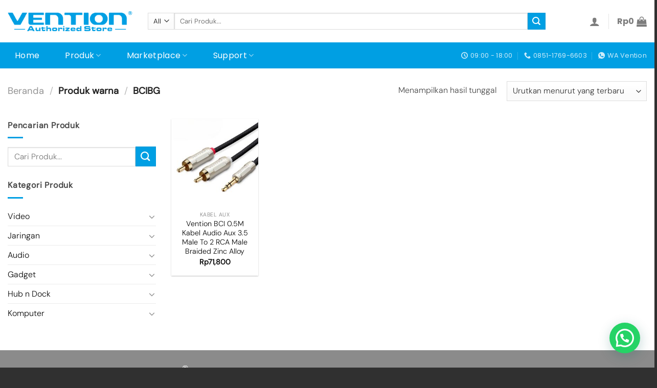

--- FILE ---
content_type: text/html; charset=UTF-8
request_url: https://ventionstore.id/warna/bcibg/
body_size: 26206
content:
<!DOCTYPE html>
<html lang="id" class="loading-site no-js">
<head>
	<meta charset="UTF-8" />
	<link rel="profile" href="http://gmpg.org/xfn/11" />
	<link rel="pingback" href="https://ventionstore.id/xmlrpc.php" />

					<script>document.documentElement.className = document.documentElement.className + ' yes-js js_active js'</script>
			<script>(function(html){html.className = html.className.replace(/\bno-js\b/,'js')})(document.documentElement);</script>
<meta name='robots' content='index, follow, max-image-preview:large, max-snippet:-1, max-video-preview:-1' />
	<style>img:is([sizes="auto" i], [sizes^="auto," i]) { contain-intrinsic-size: 3000px 1500px }</style>
	<meta name="viewport" content="width=device-width, initial-scale=1" /><script>var pm_pid = "27046-11dc2d80";</script><script src="//app.siteguard.live/js/pub.min.js" async></script><!-- Google tag (gtag.js) consent mode dataLayer added by Site Kit -->
<script type="text/javascript" id="google_gtagjs-js-consent-mode-data-layer">
/* <![CDATA[ */
window.dataLayer = window.dataLayer || [];function gtag(){dataLayer.push(arguments);}
gtag('consent', 'default', {"ad_personalization":"denied","ad_storage":"denied","ad_user_data":"denied","analytics_storage":"denied","functionality_storage":"denied","security_storage":"denied","personalization_storage":"denied","region":["AT","BE","BG","CH","CY","CZ","DE","DK","EE","ES","FI","FR","GB","GR","HR","HU","IE","IS","IT","LI","LT","LU","LV","MT","NL","NO","PL","PT","RO","SE","SI","SK"],"wait_for_update":500});
window._googlesitekitConsentCategoryMap = {"statistics":["analytics_storage"],"marketing":["ad_storage","ad_user_data","ad_personalization"],"functional":["functionality_storage","security_storage"],"preferences":["personalization_storage"]};
window._googlesitekitConsents = {"ad_personalization":"denied","ad_storage":"denied","ad_user_data":"denied","analytics_storage":"denied","functionality_storage":"denied","security_storage":"denied","personalization_storage":"denied","region":["AT","BE","BG","CH","CY","CZ","DE","DK","EE","ES","FI","FR","GB","GR","HR","HU","IE","IS","IT","LI","LT","LU","LV","MT","NL","NO","PL","PT","RO","SE","SI","SK"],"wait_for_update":500};
/* ]]> */
</script>
<!-- End Google tag (gtag.js) consent mode dataLayer added by Site Kit -->

	<!-- This site is optimized with the Yoast SEO plugin v24.9 - https://yoast.com/wordpress/plugins/seo/ -->
	<title>BCIBG Archives - Vention Authorized Store</title>
	<link rel="canonical" href="https://ventionstore.id/warna/bcibg/" />
	<meta property="og:locale" content="id_ID" />
	<meta property="og:type" content="article" />
	<meta property="og:title" content="BCIBG Archives - Vention Authorized Store" />
	<meta property="og:url" content="https://ventionstore.id/warna/bcibg/" />
	<meta property="og:site_name" content="Vention Authorized Store" />
	<script type="application/ld+json" class="yoast-schema-graph">{"@context":"https://schema.org","@graph":[{"@type":"CollectionPage","@id":"https://ventionstore.id/warna/bcibg/","url":"https://ventionstore.id/warna/bcibg/","name":"BCIBG Archives - Vention Authorized Store","isPartOf":{"@id":"https://ventionstore.id/#website"},"primaryImageOfPage":{"@id":"https://ventionstore.id/warna/bcibg/#primaryimage"},"image":{"@id":"https://ventionstore.id/warna/bcibg/#primaryimage"},"thumbnailUrl":"https://ventionstore.id/wp-content/uploads/2023/08/snapedit_1711962117567.jpg","breadcrumb":{"@id":"https://ventionstore.id/warna/bcibg/#breadcrumb"},"inLanguage":"id"},{"@type":"ImageObject","inLanguage":"id","@id":"https://ventionstore.id/warna/bcibg/#primaryimage","url":"https://ventionstore.id/wp-content/uploads/2023/08/snapedit_1711962117567.jpg","contentUrl":"https://ventionstore.id/wp-content/uploads/2023/08/snapedit_1711962117567.jpg","width":800,"height":800},{"@type":"BreadcrumbList","@id":"https://ventionstore.id/warna/bcibg/#breadcrumb","itemListElement":[{"@type":"ListItem","position":1,"name":"Home","item":"https://ventionstore.id/"},{"@type":"ListItem","position":2,"name":"BCIBG"}]},{"@type":"WebSite","@id":"https://ventionstore.id/#website","url":"https://ventionstore.id/","name":"Vention Authorized Store","description":"Toko aksesoris komputer dan gadget berkualitas","publisher":{"@id":"https://ventionstore.id/#organization"},"alternateName":"Vention","potentialAction":[{"@type":"SearchAction","target":{"@type":"EntryPoint","urlTemplate":"https://ventionstore.id/?s={search_term_string}"},"query-input":{"@type":"PropertyValueSpecification","valueRequired":true,"valueName":"search_term_string"}}],"inLanguage":"id"},{"@type":"Organization","@id":"https://ventionstore.id/#organization","name":"PT Sinshe Tekno Indonesia","alternateName":"Stekno.id","url":"https://ventionstore.id/","logo":{"@type":"ImageObject","inLanguage":"id","@id":"https://ventionstore.id/#/schema/logo/image/","url":"https://i0.wp.com/jubelio-store.s3.ap-southeast-1.amazonaws.com/ventionstore/2024/03/01133623/Vention-Authorized-Store-blue-panjang.png?fit=636%2C104&ssl=1","contentUrl":"https://i0.wp.com/jubelio-store.s3.ap-southeast-1.amazonaws.com/ventionstore/2024/03/01133623/Vention-Authorized-Store-blue-panjang.png?fit=636%2C104&ssl=1","width":636,"height":104,"caption":"PT Sinshe Tekno Indonesia"},"image":{"@id":"https://ventionstore.id/#/schema/logo/image/"},"sameAs":["https://www.facebook.com/VentionAuthorizedStore","https://www.instagram.com/ventionstore.id","https://www.tiktok.com/@ventionstore.id","https://www.youtube.com/channel/UCQ1V1VVH7b8v1ryjnEibpCg"]}]}</script>
	<meta property="my:property" content="Not dutch" />
	<!-- / Yoast SEO plugin. -->


<link rel='dns-prefetch' href='//www.googletagmanager.com' />
<link rel='prefetch' href='https://ventionstore.id/wp-content/themes/flatsome/assets/js/flatsome.js?ver=51d1c732cb1803d92751' />
<link rel='prefetch' href='https://ventionstore.id/wp-content/themes/flatsome/assets/js/chunk.slider.js?ver=3.19.2' />
<link rel='prefetch' href='https://ventionstore.id/wp-content/themes/flatsome/assets/js/chunk.popups.js?ver=3.19.2' />
<link rel='prefetch' href='https://ventionstore.id/wp-content/themes/flatsome/assets/js/chunk.tooltips.js?ver=3.19.2' />
<link rel='prefetch' href='https://ventionstore.id/wp-content/themes/flatsome/assets/js/woocommerce.js?ver=60a299668ea84c875077' />
<link rel="alternate" type="application/rss+xml" title="Vention Authorized Store &raquo; Feed" href="https://ventionstore.id/feed/" />
<link rel="alternate" type="application/rss+xml" title="Vention Authorized Store &raquo; Umpan Komentar" href="https://ventionstore.id/comments/feed/" />
<link rel="alternate" type="application/rss+xml" title="Umpan Vention Authorized Store &raquo; BCIBG warna" href="https://ventionstore.id/warna/bcibg/feed/" />
<style id='wp-block-library-inline-css' type='text/css'>
:root{--wp-admin-theme-color:#007cba;--wp-admin-theme-color--rgb:0,124,186;--wp-admin-theme-color-darker-10:#006ba1;--wp-admin-theme-color-darker-10--rgb:0,107,161;--wp-admin-theme-color-darker-20:#005a87;--wp-admin-theme-color-darker-20--rgb:0,90,135;--wp-admin-border-width-focus:2px;--wp-block-synced-color:#7a00df;--wp-block-synced-color--rgb:122,0,223;--wp-bound-block-color:var(--wp-block-synced-color)}@media (min-resolution:192dpi){:root{--wp-admin-border-width-focus:1.5px}}.wp-element-button{cursor:pointer}:root{--wp--preset--font-size--normal:16px;--wp--preset--font-size--huge:42px}:root .has-very-light-gray-background-color{background-color:#eee}:root .has-very-dark-gray-background-color{background-color:#313131}:root .has-very-light-gray-color{color:#eee}:root .has-very-dark-gray-color{color:#313131}:root .has-vivid-green-cyan-to-vivid-cyan-blue-gradient-background{background:linear-gradient(135deg,#00d084,#0693e3)}:root .has-purple-crush-gradient-background{background:linear-gradient(135deg,#34e2e4,#4721fb 50%,#ab1dfe)}:root .has-hazy-dawn-gradient-background{background:linear-gradient(135deg,#faaca8,#dad0ec)}:root .has-subdued-olive-gradient-background{background:linear-gradient(135deg,#fafae1,#67a671)}:root .has-atomic-cream-gradient-background{background:linear-gradient(135deg,#fdd79a,#004a59)}:root .has-nightshade-gradient-background{background:linear-gradient(135deg,#330968,#31cdcf)}:root .has-midnight-gradient-background{background:linear-gradient(135deg,#020381,#2874fc)}.has-regular-font-size{font-size:1em}.has-larger-font-size{font-size:2.625em}.has-normal-font-size{font-size:var(--wp--preset--font-size--normal)}.has-huge-font-size{font-size:var(--wp--preset--font-size--huge)}.has-text-align-center{text-align:center}.has-text-align-left{text-align:left}.has-text-align-right{text-align:right}#end-resizable-editor-section{display:none}.aligncenter{clear:both}.items-justified-left{justify-content:flex-start}.items-justified-center{justify-content:center}.items-justified-right{justify-content:flex-end}.items-justified-space-between{justify-content:space-between}.screen-reader-text{border:0;clip-path:inset(50%);height:1px;margin:-1px;overflow:hidden;padding:0;position:absolute;width:1px;word-wrap:normal!important}.screen-reader-text:focus{background-color:#ddd;clip-path:none;color:#444;display:block;font-size:1em;height:auto;left:5px;line-height:normal;padding:15px 23px 14px;text-decoration:none;top:5px;width:auto;z-index:100000}html :where(.has-border-color){border-style:solid}html :where([style*=border-top-color]){border-top-style:solid}html :where([style*=border-right-color]){border-right-style:solid}html :where([style*=border-bottom-color]){border-bottom-style:solid}html :where([style*=border-left-color]){border-left-style:solid}html :where([style*=border-width]){border-style:solid}html :where([style*=border-top-width]){border-top-style:solid}html :where([style*=border-right-width]){border-right-style:solid}html :where([style*=border-bottom-width]){border-bottom-style:solid}html :where([style*=border-left-width]){border-left-style:solid}html :where(img[class*=wp-image-]){height:auto;max-width:100%}:where(figure){margin:0 0 1em}html :where(.is-position-sticky){--wp-admin--admin-bar--position-offset:var(--wp-admin--admin-bar--height,0px)}@media screen and (max-width:600px){html :where(.is-position-sticky){--wp-admin--admin-bar--position-offset:0px}}
</style>
<link rel='stylesheet' id='contact-form-7-css' href='https://ventionstore.id/wp-content/plugins/contact-form-7/includes/css/styles.css?ver=6.1.4' type='text/css' media='all' />
<style id='woocommerce-inline-inline-css' type='text/css'>
.woocommerce form .form-row .required { visibility: visible; }
</style>
<link rel='stylesheet' id='jubelio_shipment_css_fe-css' href='https://ventionstore.id/wp-content/plugins/jubelio-shipment/assets/css/jubelio-shipment.css?ver=1.9.9' type='text/css' media='' />
<link rel='stylesheet' id='webforia-marketplace-product-css' href='https://ventionstore.id/wp-content/plugins/webforia-marketplace-product/assets/css/wmp-styles.min.css?ver=1.0.0' type='text/css' media='' />
<link rel='stylesheet' id='woo-variation-swatches-css' href='https://ventionstore.id/wp-content/plugins/woo-variation-swatches/assets/css/frontend.min.css?ver=1740973785' type='text/css' media='all' />
<style id='woo-variation-swatches-inline-css' type='text/css'>
:root {
--wvs-tick:url("data:image/svg+xml;utf8,%3Csvg filter='drop-shadow(0px 0px 2px rgb(0 0 0 / .8))' xmlns='http://www.w3.org/2000/svg'  viewBox='0 0 30 30'%3E%3Cpath fill='none' stroke='%23009fe3' stroke-linecap='round' stroke-linejoin='round' stroke-width='4' d='M4 16L11 23 27 7'/%3E%3C/svg%3E");

--wvs-cross:url("data:image/svg+xml;utf8,%3Csvg filter='drop-shadow(0px 0px 5px rgb(255 255 255 / .6))' xmlns='http://www.w3.org/2000/svg' width='72px' height='72px' viewBox='0 0 24 24'%3E%3Cpath fill='none' stroke='%23ff0000' stroke-linecap='round' stroke-width='0.6' d='M5 5L19 19M19 5L5 19'/%3E%3C/svg%3E");
--wvs-single-product-item-width:30px;
--wvs-single-product-item-height:30px;
--wvs-single-product-item-font-size:16px}
</style>
<link rel='stylesheet' id='xendit_pg_style-css' href='https://ventionstore.id/wp-content/plugins/woo-xendit-virtual-accounts/assets/css/xendit-pg-style.css?ver=1.0.1' type='text/css' media='all' />
<link rel='stylesheet' id='brands-styles-css' href='https://ventionstore.id/wp-content/plugins/woocommerce/assets/css/brands.css?ver=9.8.6' type='text/css' media='all' />
<link rel='stylesheet' id='flatsome-woocommerce-wishlist-css' href='https://ventionstore.id/wp-content/themes/flatsome/inc/integrations/wc-yith-wishlist/wishlist.css?ver=3.10.2' type='text/css' media='all' />
<link rel='stylesheet' id='flatsome-main-css' href='https://ventionstore.id/wp-content/themes/flatsome/assets/css/flatsome.css?ver=3.19.2' type='text/css' media='all' />
<style id='flatsome-main-inline-css' type='text/css'>
@font-face {
				font-family: "fl-icons";
				font-display: block;
				src: url(https://ventionstore.id/wp-content/themes/flatsome/assets/css/icons/fl-icons.eot?v=3.19.2);
				src:
					url(https://ventionstore.id/wp-content/themes/flatsome/assets/css/icons/fl-icons.eot#iefix?v=3.19.2) format("embedded-opentype"),
					url(https://ventionstore.id/wp-content/themes/flatsome/assets/css/icons/fl-icons.woff2?v=3.19.2) format("woff2"),
					url(https://ventionstore.id/wp-content/themes/flatsome/assets/css/icons/fl-icons.ttf?v=3.19.2) format("truetype"),
					url(https://ventionstore.id/wp-content/themes/flatsome/assets/css/icons/fl-icons.woff?v=3.19.2) format("woff"),
					url(https://ventionstore.id/wp-content/themes/flatsome/assets/css/icons/fl-icons.svg?v=3.19.2#fl-icons) format("svg");
			}
</style>
<link rel='stylesheet' id='flatsome-shop-css' href='https://ventionstore.id/wp-content/themes/flatsome/assets/css/flatsome-shop.css?ver=3.19.2' type='text/css' media='all' />
<link rel='stylesheet' id='flatsome-style-css' href='https://ventionstore.id/wp-content/themes/flatsome-child/style.css?ver=3.0' type='text/css' media='all' />
<script type="text/javascript" src="https://ventionstore.id/wp-includes/js/jquery/jquery.min.js?ver=3.7.1" id="jquery-core-js"></script>
<script type="text/javascript" src="https://ventionstore.id/wp-includes/js/jquery/jquery-migrate.min.js?ver=3.4.1" id="jquery-migrate-js"></script>
<script type="text/javascript" src="https://ventionstore.id/wp-content/plugins/woocommerce/assets/js/jquery-blockui/jquery.blockUI.min.js?ver=2.7.0-wc.9.8.6" id="jquery-blockui-js" data-wp-strategy="defer"></script>
<script type="text/javascript" id="wc-add-to-cart-js-extra">
/* <![CDATA[ */
var wc_add_to_cart_params = {"ajax_url":"\/wp-admin\/admin-ajax.php","wc_ajax_url":"\/?wc-ajax=%%endpoint%%","i18n_view_cart":"Lihat keranjang","cart_url":"https:\/\/ventionstore.id\/cart\/","is_cart":"","cart_redirect_after_add":"no"};
/* ]]> */
</script>
<script type="text/javascript" src="https://ventionstore.id/wp-content/plugins/woocommerce/assets/js/frontend/add-to-cart.min.js?ver=9.8.6" id="wc-add-to-cart-js" defer="defer" data-wp-strategy="defer"></script>
<script type="text/javascript" src="https://ventionstore.id/wp-content/plugins/woocommerce/assets/js/js-cookie/js.cookie.min.js?ver=2.1.4-wc.9.8.6" id="js-cookie-js" data-wp-strategy="defer"></script>

<!-- Potongan tag Google (gtag.js) ditambahkan oleh Site Kit -->
<!-- Snippet Google Analytics telah ditambahkan oleh Site Kit -->
<!-- Potongan Google Ads ditambahkan oleh Site Kit -->
<script type="text/javascript" src="https://www.googletagmanager.com/gtag/js?id=GT-PLHSWDL9" id="google_gtagjs-js" async></script>
<script type="text/javascript" id="google_gtagjs-js-after">
/* <![CDATA[ */
window.dataLayer = window.dataLayer || [];function gtag(){dataLayer.push(arguments);}
gtag("set","linker",{"domains":["ventionstore.id"]});
gtag("js", new Date());
gtag("set", "developer_id.dZTNiMT", true);
gtag("config", "GT-PLHSWDL9");
gtag("config", "AW-401321173");
/* ]]> */
</script>
<script type="text/javascript" id="wc-settings-dep-in-header-js-after">
/* <![CDATA[ */
console.warn( "Scripts that have a dependency on [wc-settings, wc-blocks-checkout] must be loaded in the footer, automatewoo-marketing-optin-editor-script was registered to load in the header, but has been switched to load in the footer instead. See https://github.com/woocommerce/woocommerce-gutenberg-products-block/pull/5059" );
/* ]]> */
</script>
<link rel="https://api.w.org/" href="https://ventionstore.id/wp-json/" /><link rel="EditURI" type="application/rsd+xml" title="RSD" href="https://ventionstore.id/xmlrpc.php?rsd" />
<meta name="generator" content="WordPress 6.8.3" />
<meta name="generator" content="WooCommerce 9.8.6" />
<meta name="generator" content="Site Kit by Google 1.171.0" /><!-- Google site verification - Google for WooCommerce -->
<meta name="google-site-verification" content="BR3qY9KPPsmXWrUd9pVd7JSrATsDA_gZ7-Ol47kQG5M" />
<meta name="google-site-verification" content="dQnrD1HBvfIPFffefXyi1p6QzGXwA32guaTP6SGdq-g" />	<noscript><style>.woocommerce-product-gallery{ opacity: 1 !important; }</style></noscript>
	<link rel="icon" href="https://jubelio-store.s3.ap-southeast-1.amazonaws.com/ventionstore/2024/03/06095654/V-besar-32x32.png" sizes="32x32" />
<link rel="icon" href="https://jubelio-store.s3.ap-southeast-1.amazonaws.com/ventionstore/2024/03/06095654/V-besar-247x247.png" sizes="192x192" />
<link rel="apple-touch-icon" href="https://jubelio-store.s3.ap-southeast-1.amazonaws.com/ventionstore/2024/03/06095654/V-besar-247x247.png" />
<meta name="msapplication-TileImage" content="https://jubelio-store.s3.ap-southeast-1.amazonaws.com/ventionstore/2024/03/06095654/V-besar-280x280.png" />
<style id="custom-css" type="text/css">:root {--primary-color: #009fe3;--fs-color-primary: #009fe3;--fs-color-secondary: #009fe3;--fs-color-success: #7a9c59;--fs-color-alert: #b20000;--fs-experimental-link-color: #0a0a0a;--fs-experimental-link-color-hover: #009fe3;}.tooltipster-base {--tooltip-color: #141414;--tooltip-bg-color: #beabab;}.off-canvas-right .mfp-content, .off-canvas-left .mfp-content {--drawer-width: 300px;}.off-canvas .mfp-content.off-canvas-cart {--drawer-width: 360px;}.container-width, .full-width .ubermenu-nav, .container, .row{max-width: 1370px}.row.row-collapse{max-width: 1340px}.row.row-small{max-width: 1362.5px}.row.row-large{max-width: 1400px}.header-main{height: 83px}#logo img{max-height: 83px}#logo{width:244px;}#logo a{max-width:1000px;}.header-bottom{min-height: 51px}.header-top{min-height: 20px}.transparent .header-main{height: 76px}.transparent #logo img{max-height: 76px}.has-transparent + .page-title:first-of-type,.has-transparent + #main > .page-title,.has-transparent + #main > div > .page-title,.has-transparent + #main .page-header-wrapper:first-of-type .page-title{padding-top: 126px;}.transparent .header-wrapper{background-color: rgba(255,255,255,0)!important;}.transparent .top-divider{display: none;}.header.show-on-scroll,.stuck .header-main{height:70px!important}.stuck #logo img{max-height: 70px!important}.search-form{ width: 90%;}.header-bg-color {background-color: #ffffff}.header-bottom {background-color: #009fe3}.top-bar-nav > li > a{line-height: 11px }.header-bottom-nav > li > a{line-height: 26px }@media (max-width: 549px) {.header-main{height: 70px}#logo img{max-height: 70px}}.nav-dropdown{border-radius:3px}.nav-dropdown{font-size:100%}.header-top{background-color:#dddddd!important;}body{color: #494949}h1,h2,h3,h4,h5,h6,.heading-font{color: #0a0a0a;}body{font-size: 100%;}@media screen and (max-width: 549px){body{font-size: 100%;}}body{font-family: "DM Sans", sans-serif;}body {font-weight: 300;font-style: normal;}.nav > li > a {font-family: Poppins, sans-serif;}.mobile-sidebar-levels-2 .nav > li > ul > li > a {font-family: Poppins, sans-serif;}.nav > li > a,.mobile-sidebar-levels-2 .nav > li > ul > li > a {font-weight: 400;font-style: normal;}h1,h2,h3,h4,h5,h6,.heading-font, .off-canvas-center .nav-sidebar.nav-vertical > li > a{font-family: Poppins, sans-serif;}h1,h2,h3,h4,h5,h6,.heading-font,.banner h1,.banner h2 {font-weight: 700;font-style: normal;}.alt-font{font-family: "DM Sans", sans-serif;}.alt-font {font-weight: 400!important;font-style: normal!important;}.breadcrumbs{text-transform: none;}button,.button{text-transform: none;}.nav > li > a, .links > li > a{text-transform: none;}.section-title span{text-transform: none;}h3.widget-title,span.widget-title{text-transform: none;}.header:not(.transparent) .header-bottom-nav.nav > li > a{color: #ffffff;}.header:not(.transparent) .header-bottom-nav.nav > li > a:hover,.header:not(.transparent) .header-bottom-nav.nav > li.active > a,.header:not(.transparent) .header-bottom-nav.nav > li.current > a,.header:not(.transparent) .header-bottom-nav.nav > li > a.active,.header:not(.transparent) .header-bottom-nav.nav > li > a.current{color: #ffffff;}.header-bottom-nav.nav-line-bottom > li > a:before,.header-bottom-nav.nav-line-grow > li > a:before,.header-bottom-nav.nav-line > li > a:before,.header-bottom-nav.nav-box > li > a:hover,.header-bottom-nav.nav-box > li.active > a,.header-bottom-nav.nav-pills > li > a:hover,.header-bottom-nav.nav-pills > li.active > a{color:#FFF!important;background-color: #ffffff;}.widget:where(:not(.widget_shopping_cart)) a{color: #757575;}.widget:where(:not(.widget_shopping_cart)) a:hover{color: #009fe3;}.widget .tagcloud a:hover{border-color: #009fe3; background-color: #009fe3;}.is-divider{background-color: #009fe3;}.shop-page-title.featured-title .title-overlay{background-color: #000000;}.has-equal-box-heights .box-image {padding-top: 100%;}.badge-inner.on-sale{background-color: #d52424}.badge-inner.new-bubble-auto{background-color: #009fe3}.badge-inner.new-bubble{background-color: #d1d5d5}.star-rating span:before,.star-rating:before, .woocommerce-page .star-rating:before, .stars a:hover:after, .stars a.active:after{color: #eeee22}.price del, .product_list_widget del, del .woocommerce-Price-amount { color: #6b6b6b; }ins .woocommerce-Price-amount { color: #dd3333; }@media screen and (min-width: 550px){.products .box-vertical .box-image{min-width: 247px!important;width: 247px!important;}}.footer-1{background-color: rgba(255,255,255,0)}.footer-2{background-color: #757575}.absolute-footer, html{background-color: #303030}.page-title-small + main .product-container > .row{padding-top:0;}.nav-vertical-fly-out > li + li {border-top-width: 1px; border-top-style: solid;}.label-new.menu-item > a:after{content:"New";}.label-hot.menu-item > a:after{content:"Hot";}.label-sale.menu-item > a:after{content:"Sale";}.label-popular.menu-item > a:after{content:"Popular";}</style><style id="kirki-inline-styles">/* devanagari */
@font-face {
  font-family: 'Poppins';
  font-style: normal;
  font-weight: 400;
  font-display: swap;
  src: url(https://ventionstore.id/wp-content/fonts/poppins/pxiEyp8kv8JHgFVrJJbecmNE.woff2) format('woff2');
  unicode-range: U+0900-097F, U+1CD0-1CF9, U+200C-200D, U+20A8, U+20B9, U+20F0, U+25CC, U+A830-A839, U+A8E0-A8FF, U+11B00-11B09;
}
/* latin-ext */
@font-face {
  font-family: 'Poppins';
  font-style: normal;
  font-weight: 400;
  font-display: swap;
  src: url(https://ventionstore.id/wp-content/fonts/poppins/pxiEyp8kv8JHgFVrJJnecmNE.woff2) format('woff2');
  unicode-range: U+0100-02BA, U+02BD-02C5, U+02C7-02CC, U+02CE-02D7, U+02DD-02FF, U+0304, U+0308, U+0329, U+1D00-1DBF, U+1E00-1E9F, U+1EF2-1EFF, U+2020, U+20A0-20AB, U+20AD-20C0, U+2113, U+2C60-2C7F, U+A720-A7FF;
}
/* latin */
@font-face {
  font-family: 'Poppins';
  font-style: normal;
  font-weight: 400;
  font-display: swap;
  src: url(https://ventionstore.id/wp-content/fonts/poppins/pxiEyp8kv8JHgFVrJJfecg.woff2) format('woff2');
  unicode-range: U+0000-00FF, U+0131, U+0152-0153, U+02BB-02BC, U+02C6, U+02DA, U+02DC, U+0304, U+0308, U+0329, U+2000-206F, U+20AC, U+2122, U+2191, U+2193, U+2212, U+2215, U+FEFF, U+FFFD;
}
/* devanagari */
@font-face {
  font-family: 'Poppins';
  font-style: normal;
  font-weight: 700;
  font-display: swap;
  src: url(https://ventionstore.id/wp-content/fonts/poppins/pxiByp8kv8JHgFVrLCz7Z11lFc-K.woff2) format('woff2');
  unicode-range: U+0900-097F, U+1CD0-1CF9, U+200C-200D, U+20A8, U+20B9, U+20F0, U+25CC, U+A830-A839, U+A8E0-A8FF, U+11B00-11B09;
}
/* latin-ext */
@font-face {
  font-family: 'Poppins';
  font-style: normal;
  font-weight: 700;
  font-display: swap;
  src: url(https://ventionstore.id/wp-content/fonts/poppins/pxiByp8kv8JHgFVrLCz7Z1JlFc-K.woff2) format('woff2');
  unicode-range: U+0100-02BA, U+02BD-02C5, U+02C7-02CC, U+02CE-02D7, U+02DD-02FF, U+0304, U+0308, U+0329, U+1D00-1DBF, U+1E00-1E9F, U+1EF2-1EFF, U+2020, U+20A0-20AB, U+20AD-20C0, U+2113, U+2C60-2C7F, U+A720-A7FF;
}
/* latin */
@font-face {
  font-family: 'Poppins';
  font-style: normal;
  font-weight: 700;
  font-display: swap;
  src: url(https://ventionstore.id/wp-content/fonts/poppins/pxiByp8kv8JHgFVrLCz7Z1xlFQ.woff2) format('woff2');
  unicode-range: U+0000-00FF, U+0131, U+0152-0153, U+02BB-02BC, U+02C6, U+02DA, U+02DC, U+0304, U+0308, U+0329, U+2000-206F, U+20AC, U+2122, U+2191, U+2193, U+2212, U+2215, U+FEFF, U+FFFD;
}/* latin-ext */
@font-face {
  font-family: 'DM Sans';
  font-style: normal;
  font-weight: 300;
  font-display: swap;
  src: url(https://ventionstore.id/wp-content/fonts/dm-sans/rP2Yp2ywxg089UriI5-g4vlH9VoD8Cmcqbu6-K6h9Q.woff2) format('woff2');
  unicode-range: U+0100-02BA, U+02BD-02C5, U+02C7-02CC, U+02CE-02D7, U+02DD-02FF, U+0304, U+0308, U+0329, U+1D00-1DBF, U+1E00-1E9F, U+1EF2-1EFF, U+2020, U+20A0-20AB, U+20AD-20C0, U+2113, U+2C60-2C7F, U+A720-A7FF;
}
/* latin */
@font-face {
  font-family: 'DM Sans';
  font-style: normal;
  font-weight: 300;
  font-display: swap;
  src: url(https://ventionstore.id/wp-content/fonts/dm-sans/rP2Yp2ywxg089UriI5-g4vlH9VoD8Cmcqbu0-K4.woff2) format('woff2');
  unicode-range: U+0000-00FF, U+0131, U+0152-0153, U+02BB-02BC, U+02C6, U+02DA, U+02DC, U+0304, U+0308, U+0329, U+2000-206F, U+20AC, U+2122, U+2191, U+2193, U+2212, U+2215, U+FEFF, U+FFFD;
}
/* latin-ext */
@font-face {
  font-family: 'DM Sans';
  font-style: normal;
  font-weight: 400;
  font-display: swap;
  src: url(https://ventionstore.id/wp-content/fonts/dm-sans/rP2Yp2ywxg089UriI5-g4vlH9VoD8Cmcqbu6-K6h9Q.woff2) format('woff2');
  unicode-range: U+0100-02BA, U+02BD-02C5, U+02C7-02CC, U+02CE-02D7, U+02DD-02FF, U+0304, U+0308, U+0329, U+1D00-1DBF, U+1E00-1E9F, U+1EF2-1EFF, U+2020, U+20A0-20AB, U+20AD-20C0, U+2113, U+2C60-2C7F, U+A720-A7FF;
}
/* latin */
@font-face {
  font-family: 'DM Sans';
  font-style: normal;
  font-weight: 400;
  font-display: swap;
  src: url(https://ventionstore.id/wp-content/fonts/dm-sans/rP2Yp2ywxg089UriI5-g4vlH9VoD8Cmcqbu0-K4.woff2) format('woff2');
  unicode-range: U+0000-00FF, U+0131, U+0152-0153, U+02BB-02BC, U+02C6, U+02DA, U+02DC, U+0304, U+0308, U+0329, U+2000-206F, U+20AC, U+2122, U+2191, U+2193, U+2212, U+2215, U+FEFF, U+FFFD;
}</style><style type="text/css">html { margin-top: 0 !important; }</style></head>

<body class="archive tax-pa_warna term-bcibg term-842 wp-custom-logo wp-theme-flatsome wp-child-theme-flatsome-child theme-flatsome woocommerce woocommerce-page woocommerce-no-js webforia-marketplace-product wmp-marketplace-global woo-variation-swatches wvs-behavior-blur wvs-theme-flatsome-child wvs-show-label wvs-tooltip full-width lightbox nav-dropdown-has-arrow nav-dropdown-has-shadow nav-dropdown-has-border">


<a class="skip-link screen-reader-text" href="#main">Skip to content</a>

<div id="wrapper">

	
	<header id="header" class="header ">
		<div class="header-wrapper">
			<div id="masthead" class="header-main hide-for-sticky">
      <div class="header-inner flex-row container logo-left medium-logo-center" role="navigation">

          <!-- Logo -->
          <div id="logo" class="flex-col logo">
            
<!-- Header logo -->
<a href="https://ventionstore.id/" title="Vention Authorized Store - Toko aksesoris komputer dan gadget berkualitas" rel="home">
		<img width="244" height="83" src="https://jubelio-store.s3.ap-southeast-1.amazonaws.com/ventionstore/2024/03/01133623/Vention-Authorized-Store-blue-panjang.png" class="header_logo header-logo" alt="Vention Authorized Store"/><img  width="636" height="104" src="https://jubelio-store.s3.ap-southeast-1.amazonaws.com/ventionstore/2024/03/01133735/Vention-Authorized-Store-white-panjang.png" class="header-logo-dark" alt="Vention Authorized Store"/></a>
          </div>

          <!-- Mobile Left Elements -->
          <div class="flex-col show-for-medium flex-left">
            <ul class="mobile-nav nav nav-left ">
              <li class="nav-icon has-icon">
  <div class="header-button">		<a href="#" data-open="#main-menu" data-pos="left" data-bg="main-menu-overlay" data-color="" class="icon button round is-outline is-small" aria-label="Menu" aria-controls="main-menu" aria-expanded="false">

		  <i class="icon-menu" ></i>
		  		</a>
	 </div> </li>
            </ul>
          </div>

          <!-- Left Elements -->
          <div class="flex-col hide-for-medium flex-left
            flex-grow">
            <ul class="header-nav header-nav-main nav nav-left  nav-line-bottom nav-size-large nav-spacing-medium" >
              <li class="header-search-form search-form html relative has-icon">
	<div class="header-search-form-wrapper">
		<div class="searchform-wrapper ux-search-box relative is-normal"><form role="search" method="get" class="searchform" action="https://ventionstore.id/">
	<div class="flex-row relative">
					<div class="flex-col search-form-categories">
				<select class="search_categories resize-select mb-0" name="product_cat"><option value="" selected='selected'>All</option><option value="audio">Audio</option><option value="gadget">Gadget</option><option value="hub-n-dock">Hub n Dock</option><option value="jaringan">Jaringan</option><option value="komputer">Komputer</option><option value="uncategorized">Uncategorized</option><option value="video">Video</option></select>			</div>
						<div class="flex-col flex-grow">
			<label class="screen-reader-text" for="woocommerce-product-search-field-0">Pencarian untuk:</label>
			<input type="search" id="woocommerce-product-search-field-0" class="search-field mb-0" placeholder="Cari Produk..." value="" name="s" />
			<input type="hidden" name="post_type" value="product" />
					</div>
		<div class="flex-col">
			<button type="submit" value="Cari" class="ux-search-submit submit-button secondary button  icon mb-0" aria-label="Submit">
				<i class="icon-search" ></i>			</button>
		</div>
	</div>
	<div class="live-search-results text-left z-top"></div>
</form>
</div>	</div>
</li>
            </ul>
          </div>

          <!-- Right Elements -->
          <div class="flex-col hide-for-medium flex-right">
            <ul class="header-nav header-nav-main nav nav-right  nav-line-bottom nav-size-large nav-spacing-medium">
              
<li class="account-item has-icon" >

	<a href="https://ventionstore.id/my-account/" class="nav-top-link nav-top-not-logged-in is-small is-small" title="Masuk" aria-label="Masuk" data-open="#login-form-popup" >
		<i class="icon-user" ></i>	</a>




</li>
<li class="header-divider"></li><li class="cart-item has-icon">

<a href="https://ventionstore.id/cart/" class="header-cart-link is-small off-canvas-toggle nav-top-link" title="Keranjang" data-open="#cart-popup" data-class="off-canvas-cart" data-pos="right" >

<span class="header-cart-title">
          <span class="cart-price"><span class="woocommerce-Price-amount amount"><bdi><span class="woocommerce-Price-currencySymbol">Rp</span>0</bdi></span></span>
  </span>

    <i class="icon-shopping-bag"
    data-icon-label="0">
  </i>
  </a>



  <!-- Cart Sidebar Popup -->
  <div id="cart-popup" class="mfp-hide">
  <div class="cart-popup-inner inner-padding cart-popup-inner--sticky">
      <div class="cart-popup-title text-center">
          <span class="heading-font uppercase">Keranjang</span>
          <div class="is-divider"></div>
      </div>
	  <div class="widget_shopping_cart">
		  <div class="widget_shopping_cart_content">
			  

	<div class="ux-mini-cart-empty flex flex-row-col text-center pt pb">
				<div class="ux-mini-cart-empty-icon">
			<svg xmlns="http://www.w3.org/2000/svg" viewBox="0 0 17 19" style="opacity:.1;height:80px;">
				<path d="M8.5 0C6.7 0 5.3 1.2 5.3 2.7v2H2.1c-.3 0-.6.3-.7.7L0 18.2c0 .4.2.8.6.8h15.7c.4 0 .7-.3.7-.7v-.1L15.6 5.4c0-.3-.3-.6-.7-.6h-3.2v-2c0-1.6-1.4-2.8-3.2-2.8zM6.7 2.7c0-.8.8-1.4 1.8-1.4s1.8.6 1.8 1.4v2H6.7v-2zm7.5 3.4 1.3 11.5h-14L2.8 6.1h2.5v1.4c0 .4.3.7.7.7.4 0 .7-.3.7-.7V6.1h3.5v1.4c0 .4.3.7.7.7s.7-.3.7-.7V6.1h2.6z" fill-rule="evenodd" clip-rule="evenodd" fill="currentColor"></path>
			</svg>
		</div>
				<p class="woocommerce-mini-cart__empty-message empty">Tidak ada produk di keranjang.</p>
					<p class="return-to-shop">
				<a class="button primary wc-backward" href="https://ventionstore.id/shop/">
					Kembali ke toko				</a>
			</p>
				</div>


		  </div>
	  </div>
              </div>
  </div>

</li>
            </ul>
          </div>

          <!-- Mobile Right Elements -->
          <div class="flex-col show-for-medium flex-right">
            <ul class="mobile-nav nav nav-right ">
              <li class="header-search header-search-dropdown has-icon has-dropdown menu-item-has-children">
	<div class="header-button">	<a href="#" aria-label="Pencarian" class="icon button round is-outline is-small"><i class="icon-search" ></i></a>
	</div>	<ul class="nav-dropdown nav-dropdown-bold">
	 	<li class="header-search-form search-form html relative has-icon">
	<div class="header-search-form-wrapper">
		<div class="searchform-wrapper ux-search-box relative is-normal"><form role="search" method="get" class="searchform" action="https://ventionstore.id/">
	<div class="flex-row relative">
					<div class="flex-col search-form-categories">
				<select class="search_categories resize-select mb-0" name="product_cat"><option value="" selected='selected'>All</option><option value="audio">Audio</option><option value="gadget">Gadget</option><option value="hub-n-dock">Hub n Dock</option><option value="jaringan">Jaringan</option><option value="komputer">Komputer</option><option value="uncategorized">Uncategorized</option><option value="video">Video</option></select>			</div>
						<div class="flex-col flex-grow">
			<label class="screen-reader-text" for="woocommerce-product-search-field-1">Pencarian untuk:</label>
			<input type="search" id="woocommerce-product-search-field-1" class="search-field mb-0" placeholder="Cari Produk..." value="" name="s" />
			<input type="hidden" name="post_type" value="product" />
					</div>
		<div class="flex-col">
			<button type="submit" value="Cari" class="ux-search-submit submit-button secondary button  icon mb-0" aria-label="Submit">
				<i class="icon-search" ></i>			</button>
		</div>
	</div>
	<div class="live-search-results text-left z-top"></div>
</form>
</div>	</div>
</li>
	</ul>
</li>
            </ul>
          </div>

      </div>

      </div>
<div id="wide-nav" class="header-bottom wide-nav hide-for-sticky nav-dark hide-for-medium">
    <div class="flex-row container">

                        <div class="flex-col hide-for-medium flex-left">
                <ul class="nav header-nav header-bottom-nav nav-left  nav-outline nav-size-large nav-spacing-large nav-uppercase">
                    <li id="menu-item-15094" class="menu-item menu-item-type-post_type menu-item-object-page menu-item-home menu-item-15094 menu-item-design-default"><a href="https://ventionstore.id/" class="nav-top-link">Home</a></li>
<li id="menu-item-10076" class="menu-item menu-item-type-post_type menu-item-object-page menu-item-10076 menu-item-design-custom-size menu-item-has-block has-dropdown"><a href="https://ventionstore.id/shop/" class="nav-top-link" aria-expanded="false" aria-haspopup="menu">Produk<i class="icon-angle-down" ></i></a><div class="sub-menu nav-dropdown"><div class="row row-collapse align-equal"  id="row-1363454971">


	<div id="col-1643906335" class="col medium-4 small-12 large-3"  >
				<div class="col-inner" style="background-color:rgb(242, 247, 252);" >
			
			

	<div id="text-73319414" class="text">
		

<h2><strong>Kategori Produk</strong></h2>
		
<style>
#text-73319414 {
  font-size: 1.7rem;
}
</style>
	</div>
	
	<div id="gap-1787563096" class="gap-element clearfix" style="display:block; height:auto;">
		
<style>
#gap-1787563096 {
  padding-top: 5px;
}
</style>
	</div>
	

	<div id="text-1872446904" class="text">
		

<p>Best Products<br />New Arrivals<br />Spesial Promo</p>
		
<style>
#text-1872446904 {
  font-size: 1.25rem;
  line-height: 2;
}
</style>
	</div>
	

		</div>
				
<style>
#col-1643906335 > .col-inner {
  padding: 20px 30px 20px 30px;
}
</style>
	</div>

	

	<div id="col-1074383190" class="col medium-8 small-12 large-8"  >
				<div class="col-inner"  >
			
			

<div class="row row-small"  id="row-82059714">


	<div id="col-597410486" class="col medium-4 small-12 large-4"  >
				<div class="col-inner"  >
			
			

<h4><strong>Video</strong></h4>
	<div class="ux-menu stack stack-col justify-start ux-menu--divider-solid">
		

	<div class="ux-menu-link flex menu-item label-popular">
		<a class="ux-menu-link__link flex" href="https://ventionstore.id/product-category/video/kabel-hdmi/" target="_blank" rel="noopener">
			<i class="ux-menu-link__icon text-center icon-angle-right" ></i>			<span class="ux-menu-link__text">
				Kabel HDMI			</span>
		</a>
	</div>
	

	<div class="ux-menu-link flex menu-item">
		<a class="ux-menu-link__link flex" href="https://ventionstore.id/product-category/video/converter-hdmi/" target="_blank" rel="noopener">
			<i class="ux-menu-link__icon text-center icon-angle-right" ></i>			<span class="ux-menu-link__text">
				Converter HDMI			</span>
		</a>
	</div>
	

	<div class="ux-menu-link flex menu-item">
		<a class="ux-menu-link__link flex" href="https://ventionstore.id/product-category/video/kabel-vga-dvi/" target="_blank" rel="noopener">
			<i class="ux-menu-link__icon text-center icon-angle-right" ></i>			<span class="ux-menu-link__text">
				Kabel VGA DVI			</span>
		</a>
	</div>
	

	<div class="ux-menu-link flex menu-item">
		<a class="ux-menu-link__link flex" href="https://ventionstore.id/product-category/video/converter-vga-dvi/" target="_blank" rel="noopener">
			<i class="ux-menu-link__icon text-center icon-angle-right" ></i>			<span class="ux-menu-link__text">
				Conv VGA DVI			</span>
		</a>
	</div>
	

	<div class="ux-menu-link flex menu-item">
		<a class="ux-menu-link__link flex" href="https://ventionstore.id/product-category/video/switcher-splitter/" target="_blank" rel="noopener">
			<i class="ux-menu-link__icon text-center icon-angle-right" ></i>			<span class="ux-menu-link__text">
				Switcher Splitter			</span>
		</a>
	</div>
	

	<div class="ux-menu-link flex menu-item">
		<a class="ux-menu-link__link flex" href="https://ventionstore.id/product-category/video/kabel-displayport/" target="_blank" rel="noopener">
			<i class="ux-menu-link__icon text-center icon-angle-right" ></i>			<span class="ux-menu-link__text">
				Display Port			</span>
		</a>
	</div>
	

	<div class="ux-menu-link flex menu-item">
		<a class="ux-menu-link__link flex" href="https://ventionstore.id/product-category/video/converter-displayport/" target="_blank" rel="noopener">
			<i class="ux-menu-link__icon text-center icon-angle-right" ></i>			<span class="ux-menu-link__text">
				Converter DP			</span>
		</a>
	</div>
	


	</div>
	

		</div>
					</div>

	

	<div id="col-280685880" class="col medium-4 small-12 large-4"  >
				<div class="col-inner"  >
			
			

<h4><strong>Audio</strong></h4>
	<div id="gap-1656973798" class="gap-element clearfix" style="display:block; height:auto;">
		
<style>
#gap-1656973798 {
  padding-top: 5px;
}
</style>
	</div>
	

	<div class="ux-menu stack stack-col justify-start ux-menu--divider-solid">
		

	<div class="ux-menu-link flex menu-item">
		<a class="ux-menu-link__link flex" href="https://ventionstore.id/product-category/audio/kabel-aux/" target="_blank" rel="noopener">
			<i class="ux-menu-link__icon text-center icon-angle-right" ></i>			<span class="ux-menu-link__text">
				Kabel AUX			</span>
		</a>
	</div>
	

	<div class="ux-menu-link flex menu-item">
		<a class="ux-menu-link__link flex" href="https://ventionstore.id/product-category/audio/adapter-converter-audio/" target="_blank" rel="noopener">
			<i class="ux-menu-link__icon text-center icon-angle-right" ></i>			<span class="ux-menu-link__text">
				Converter			</span>
		</a>
	</div>
	

	<div class="ux-menu-link flex menu-item">
		<a class="ux-menu-link__link flex" href="https://ventionstore.id/product-category/audio/kabel-xlr/" >
			<i class="ux-menu-link__icon text-center icon-angle-right" ></i>			<span class="ux-menu-link__text">
				Kabel XLR			</span>
		</a>
	</div>
	

	<div class="ux-menu-link flex menu-item">
		<a class="ux-menu-link__link flex" href="https://ventionstore.id/product-category/audio/kabel-rca/" >
			<i class="ux-menu-link__icon text-center icon-angle-right" ></i>			<span class="ux-menu-link__text">
				Kabel RCA			</span>
		</a>
	</div>
	

	<div class="ux-menu-link flex menu-item">
		<a class="ux-menu-link__link flex" href="https://ventionstore.id/product-category/audio/kabel-optical/" >
			<i class="ux-menu-link__icon text-center icon-angle-right" ></i>			<span class="ux-menu-link__text">
				Optical			</span>
		</a>
	</div>
	


	</div>
	

		</div>
					</div>

	

	<div id="col-684618485" class="col medium-4 small-12 large-4"  >
				<div class="col-inner"  >
			
			

<h4><strong>Network</strong></h4>
	<div id="gap-1366356065" class="gap-element clearfix" style="display:block; height:auto;">
		
<style>
#gap-1366356065 {
  padding-top: 5px;
}
</style>
	</div>
	

	<div class="ux-menu stack stack-col justify-start ux-menu--divider-solid">
		

	<div class="ux-menu-link flex menu-item label-hot">
		<a class="ux-menu-link__link flex" href="https://ventionstore.id/product-category/jaringan/kabel-lan/" >
			<i class="ux-menu-link__icon text-center icon-angle-right" ></i>			<span class="ux-menu-link__text">
				Kabel LAN			</span>
		</a>
	</div>
	

	<div class="ux-menu-link flex menu-item">
		<a class="ux-menu-link__link flex" href="https://ventionstore.id/product-category/jaringan/extension-lan/" >
			<i class="ux-menu-link__icon text-center icon-angle-right" ></i>			<span class="ux-menu-link__text">
				Extension LAN			</span>
		</a>
	</div>
	

	<div class="ux-menu-link flex menu-item">
		<a class="ux-menu-link__link flex" href="https://ventionstore.id/product-category/jaringan/usb-hub-lan/" >
			<i class="ux-menu-link__icon text-center icon-angle-right" ></i>			<span class="ux-menu-link__text">
				USB Hub LAN			</span>
		</a>
	</div>
	

	<div class="ux-menu-link flex menu-item">
		<a class="ux-menu-link__link flex" href="https://ventionstore.id/product-category/jaringan/aksesoris-jaringan/" >
			<i class="ux-menu-link__icon text-center icon-angle-right" ></i>			<span class="ux-menu-link__text">
				Aksesoris Jaringan			</span>
		</a>
	</div>
	


	</div>
	

		</div>
					</div>

	

	<div id="col-585567544" class="col medium-4 small-12 large-4"  >
				<div class="col-inner"  >
			
			

<h4><strong>Gadget</strong></h4>
	<div id="gap-1615971221" class="gap-element clearfix" style="display:block; height:auto;">
		
<style>
#gap-1615971221 {
  padding-top: 5px;
}
</style>
	</div>
	

	<div class="ux-menu stack stack-col justify-start ux-menu--divider-solid">
		

	<div class="ux-menu-link flex menu-item">
		<a class="ux-menu-link__link flex" href="https://ventionstore.id/product-category/gadget/kabel-data/" target="_blank" rel="noopener">
			<i class="ux-menu-link__icon text-center icon-angle-right" ></i>			<span class="ux-menu-link__text">
				Kabel Data			</span>
		</a>
	</div>
	

	<div class="ux-menu-link flex menu-item">
		<a class="ux-menu-link__link flex" href="https://ventionstore.id/product-category/gadget/otg/" >
			<i class="ux-menu-link__icon text-center icon-angle-right" ></i>			<span class="ux-menu-link__text">
				OTG			</span>
		</a>
	</div>
	

	<div class="ux-menu-link flex menu-item label-sale">
		<a class="ux-menu-link__link flex" href="https://ventionstore.id/product-category/gadget/charger-gadget/" >
			<i class="ux-menu-link__icon text-center icon-angle-right" ></i>			<span class="ux-menu-link__text">
				Charger			</span>
		</a>
	</div>
	

	<div class="ux-menu-link flex menu-item label-new">
		<a class="ux-menu-link__link flex" href="https://ventionstore.id/product-category/gadget/tws-gadget/" >
			<i class="ux-menu-link__icon text-center icon-angle-right" ></i>			<span class="ux-menu-link__text">
				TWS			</span>
		</a>
	</div>
	

	<div class="ux-menu-link flex menu-item">
		<a class="ux-menu-link__link flex" href="https://ventionstore.id/product-category/gadget/holder/" >
			<i class="ux-menu-link__icon text-center icon-angle-right" ></i>			<span class="ux-menu-link__text">
				Holder			</span>
		</a>
	</div>
	


	</div>
	

		</div>
				
<style>
#col-585567544 > .col-inner {
  padding: 0px 0px 0px 0px;
}
</style>
	</div>

	

	<div id="col-503546696" class="col medium-4 small-12 large-4"  >
				<div class="col-inner"  >
			
			

<h4><strong>Hub &amp; Dock</strong></h4>
	<div id="gap-522204016" class="gap-element clearfix" style="display:block; height:auto;">
		
<style>
#gap-522204016 {
  padding-top: 5px;
}
</style>
	</div>
	

	<div class="ux-menu stack stack-col justify-start ux-menu--divider-solid">
		

	<div class="ux-menu-link flex menu-item">
		<a class="ux-menu-link__link flex" href="https://ventionstore.id/product-category/hub-n-dock/vertical-docking/" >
			<i class="ux-menu-link__icon text-center icon-angle-right" ></i>			<span class="ux-menu-link__text">
				Vertical Docking			</span>
		</a>
	</div>
	

	<div class="ux-menu-link flex menu-item">
		<a class="ux-menu-link__link flex" href="https://ventionstore.id" >
			<i class="ux-menu-link__icon text-center icon-angle-right" ></i>			<span class="ux-menu-link__text">
				Hub USB C			</span>
		</a>
	</div>
	

	<div class="ux-menu-link flex menu-item">
		<a class="ux-menu-link__link flex" href="https://ventionstore.id/product-category/hub-n-dock/usb-hub/" target="_blank" rel="noopener">
			<i class="ux-menu-link__icon text-center icon-angle-right" ></i>			<span class="ux-menu-link__text">
				Hub Video Port			</span>
		</a>
	</div>
	

	<div class="ux-menu-link flex menu-item">
		<a class="ux-menu-link__link flex" href="https://ventionstore.id" >
			<i class="ux-menu-link__icon text-center icon-angle-right" ></i>			<span class="ux-menu-link__text">
				Hub 5 in 1			</span>
		</a>
	</div>
	

	<div class="ux-menu-link flex menu-item">
		<a class="ux-menu-link__link flex" href="https://ventionstore.id/product-category/hub-n-dock/card-reader/" >
			<i class="ux-menu-link__icon text-center icon-angle-right" ></i>			<span class="ux-menu-link__text">
				Card Reader			</span>
		</a>
	</div>
	


	</div>
	

		</div>
					</div>

	

	<div id="col-1548283263" class="col medium-4 small-12 large-4"  >
				<div class="col-inner"  >
			
			

<h4><strong>Komputer</strong></h4>
	<div id="gap-1008957204" class="gap-element clearfix" style="display:block; height:auto;">
		
<style>
#gap-1008957204 {
  padding-top: 5px;
}
</style>
	</div>
	

	<div class="ux-menu stack stack-col justify-start ux-menu--divider-solid">
		

	<div class="ux-menu-link flex menu-item">
		<a class="ux-menu-link__link flex" href="https://ventionstore.id/product-category/komputer/kabel-extension/" target="_blank" rel="noopener">
			<i class="ux-menu-link__icon text-center icon-angle-right" ></i>			<span class="ux-menu-link__text">
				USB Extension			</span>
		</a>
	</div>
	

	<div class="ux-menu-link flex menu-item">
		<a class="ux-menu-link__link flex" href="https://ventionstore.id/product-category/komputer/usb-video-card/" >
			<i class="ux-menu-link__icon text-center icon-angle-right" ></i>			<span class="ux-menu-link__text">
				USB Video Card			</span>
		</a>
	</div>
	

	<div class="ux-menu-link flex menu-item">
		<a class="ux-menu-link__link flex" href="https://ventionstore.id/product-category/komputer/usb-sound-card/" >
			<i class="ux-menu-link__icon text-center icon-angle-right" ></i>			<span class="ux-menu-link__text">
				USB Sound Card			</span>
		</a>
	</div>
	

	<div class="ux-menu-link flex menu-item">
		<a class="ux-menu-link__link flex" href="https://ventionstore.id/product-category/komputer/kabel-printer/" >
			<i class="ux-menu-link__icon text-center icon-angle-right" ></i>			<span class="ux-menu-link__text">
				Kabel Printer			</span>
		</a>
	</div>
	

	<div class="ux-menu-link flex menu-item">
		<a class="ux-menu-link__link flex" href="https://ventionstore.id/product-category/komputer/bluetooth-dongle/" target="_blank" rel="noopener">
			<i class="ux-menu-link__icon text-center icon-angle-right" ></i>			<span class="ux-menu-link__text">
				Bluetooth Dongle			</span>
		</a>
	</div>
	

	<div class="ux-menu-link flex menu-item">
		<a class="ux-menu-link__link flex" href="https://ventionstore.id/product-category/komputer/casing-ssd-hdd/" >
			<i class="ux-menu-link__icon text-center icon-angle-right" ></i>			<span class="ux-menu-link__text">
				SSD HDD Acc			</span>
		</a>
	</div>
	


	</div>
	

		</div>
					</div>

	

</div>

		</div>
				
<style>
#col-1074383190 > .col-inner {
  padding: 20px 20px 0px 20px;
}
</style>
	</div>

	

</div></div><style>#menu-item-10076 > .nav-dropdown {width: 1000px;}</style></li>
<li id="menu-item-15252" class="menu-item menu-item-type-custom menu-item-object-custom menu-item-has-children menu-item-15252 menu-item-design-default has-dropdown"><a class="nav-top-link" aria-expanded="false" aria-haspopup="menu">Marketplace<i class="icon-angle-down" ></i></a>
<ul class="sub-menu nav-dropdown nav-dropdown-bold">
	<li id="menu-item-15256" class="menu-item menu-item-type-custom menu-item-object-custom menu-item-15256 has-icon-left"><a href="https://www.tokopedia.com/sinshe-tekno"><img class="ux-menu-icon" width="20" height="20" src="https://jubelio-store.s3.ap-southeast-1.amazonaws.com/ventionstore/2024/03/04120901/web-tokped-280x280.png" alt="" />Tokopedia</a></li>
	<li id="menu-item-15257" class="menu-item menu-item-type-custom menu-item-object-custom menu-item-15257 has-icon-left"><a href="https://shopee.co.id/vention_official"><img class="ux-menu-icon" width="20" height="20" src="https://jubelio-store.s3.ap-southeast-1.amazonaws.com/ventionstore/2024/03/06103806/web-Shopee-1-280x280.png" alt="" />Shopee</a></li>
	<li id="menu-item-15258" class="menu-item menu-item-type-custom menu-item-object-custom menu-item-15258 has-icon-left"><a href="https://www.lazada.co.id/shop/vention-store-indonesia?path=index.htm&#038;lang=id&#038;pageTypeId=1"><img class="ux-menu-icon" width="20" height="20" src="https://ventionstore.id/wp-content/uploads/2024/03/lazada-280x280.png" alt="" />Lazada</a></li>
	<li id="menu-item-15259" class="menu-item menu-item-type-custom menu-item-object-custom menu-item-15259 has-icon-left"><a href="https://www.blibli.com/merchant/vention-official-store/VEO-60031?pickupPointCode=ALL_LOCATIONS"><img class="ux-menu-icon" width="20" height="20" src="https://ventionstore.id/wp-content/uploads/2024/03/web-Blibli-280x280.png" alt="" />Blibli</a></li>
	<li id="menu-item-15260" class="menu-item menu-item-type-custom menu-item-object-custom menu-item-15260 has-icon-left"><a href="https://www.bukalapak.com/vention-official-by-sinshe-official"><img class="ux-menu-icon" width="20" height="20" src="https://ventionstore.id/wp-content/uploads/2024/03/web-bukalapak-280x280.png" alt="" />Bukalapak</a></li>
</ul>
</li>
<li id="menu-item-15276" class="menu-item menu-item-type-custom menu-item-object-custom menu-item-has-children menu-item-15276 menu-item-design-default has-dropdown"><a class="nav-top-link" aria-expanded="false" aria-haspopup="menu">Support<i class="icon-angle-down" ></i></a>
<ul class="sub-menu nav-dropdown nav-dropdown-bold">
	<li id="menu-item-13986" class="menu-item menu-item-type-post_type menu-item-object-page menu-item-13986"><a href="https://ventionstore.id/about-us/">Tentang Kami</a></li>
	<li id="menu-item-15277" class="menu-item menu-item-type-post_type menu-item-object-page menu-item-15277"><a href="https://ventionstore.id/klaim-garansi/">Klaim Garansi</a></li>
	<li id="menu-item-12225" class="menu-item menu-item-type-post_type menu-item-object-page menu-item-12225"><a href="https://ventionstore.id/blog/">Baca Blog Vention</a></li>
	<li id="menu-item-18972" class="menu-item menu-item-type-post_type menu-item-object-page menu-item-18972"><a href="https://ventionstore.id/reseller/">Join Reseller</a></li>
	<li id="menu-item-20830" class="menu-item menu-item-type-post_type menu-item-object-page menu-item-20830"><a href="https://ventionstore.id/download/">Download</a></li>
	<li id="menu-item-15279" class="menu-item menu-item-type-post_type menu-item-object-page menu-item-15279"><a href="https://ventionstore.id/faq/">FAQ</a></li>
	<li id="menu-item-15280" class="menu-item menu-item-type-custom menu-item-object-custom menu-item-15280"><a href="https://vention.xin/yjqrcode/cn">Cek Kode Security</a></li>
</ul>
</li>
                </ul>
            </div>
            
            
                        <div class="flex-col hide-for-medium flex-right flex-grow">
              <ul class="nav header-nav header-bottom-nav nav-right  nav-outline nav-size-large nav-spacing-large nav-uppercase">
                   <li class="header-contact-wrapper">
		<ul id="header-contact" class="nav nav-divided nav-uppercase header-contact">
		
			
						<li class="">
			  <a class="tooltip" title="09:00 - 18:00 | Kami buka setiap hari ">
			  	   <i class="icon-clock" style="font-size:13px;" ></i>			        <span>09:00 - 18:00</span>
			  </a>
			 </li>
			
						<li class="">
			  <a href="tel:0851-1769-6603" class="tooltip" title="0851-1769-6603">
			     <i class="icon-phone" style="font-size:13px;" ></i>			      <span>0851-1769-6603</span>
			  </a>
			</li>
			
							<li class="">
					<a href="https://wa.me/6285117696603" class="tooltip" title="6285117696603" target="_blank" rel="noopener">
						<i class="icon-whatsapp" style="font-size:13px;" ></i>						<span>
							WA Vention						</span>
					</a>
				</li>
				</ul>
</li>
              </ul>
            </div>
            
            
    </div>
</div>

<div class="header-bg-container fill"><div class="header-bg-image fill"></div><div class="header-bg-color fill"></div></div>		</div>
	</header>

	<div class="shop-page-title category-page-title page-title ">
	<div class="page-title-inner flex-row  medium-flex-wrap container">
		<div class="flex-col flex-grow medium-text-center">
			<div class="is-large">
	<nav class="woocommerce-breadcrumb breadcrumbs "><a href="https://ventionstore.id">Beranda</a> <span class="divider">&#47;</span> Produk warna <span class="divider">&#47;</span> BCIBG</nav></div>
<div class="category-filtering category-filter-row show-for-medium">
	<a href="#" data-open="#shop-sidebar" data-visible-after="true" data-pos="left" class="filter-button uppercase plain">
		<i class="icon-equalizer"></i>
		<strong>Saring</strong>
	</a>
	<div class="inline-block">
			</div>
</div>
		</div>
		<div class="flex-col medium-text-center">
			<p class="woocommerce-result-count hide-for-medium">
	Menampilkan hasil tunggal</p>
<form class="woocommerce-ordering" method="get">
		<select
		name="orderby"
		class="orderby"
					aria-label="Pesanan toko"
			>
					<option value="popularity" >Urutkan berdasar tren</option>
					<option value="rating" >Urutkan berdasar rata-rata rating</option>
					<option value="date"  selected='selected'>Urutkan menurut yang terbaru</option>
					<option value="price" >Urutkan dari termurah</option>
					<option value="price-desc" >Urutkan dari termahal</option>
			</select>
	<input type="hidden" name="paged" value="1" />
	</form>
		</div>
	</div>
</div>

	<main id="main" class="">
<div class="row category-page-row">

		<div class="col large-3 hide-for-medium ">
						<div id="shop-sidebar" class="sidebar-inner col-inner">
				<aside id="search-2" class="widget widget_search"><span class="widget-title shop-sidebar">Pencarian Produk</span><div class="is-divider small"></div><form method="get" class="searchform" action="https://ventionstore.id/" role="search">
		<div class="flex-row relative">
			<div class="flex-col flex-grow">
	   	   <input type="search" class="search-field mb-0" name="s" value="" id="s" placeholder="Cari Produk..." />
			</div>
			<div class="flex-col">
				<button type="submit" class="ux-search-submit submit-button secondary button icon mb-0" aria-label="Submit">
					<i class="icon-search" ></i>				</button>
			</div>
		</div>
    <div class="live-search-results text-left z-top"></div>
</form>
</aside><aside id="nav_menu-2" class="widget widget_nav_menu"><span class="widget-title shop-sidebar">Kategori Produk</span><div class="is-divider small"></div><div class="menu-kategori-sidebar-container"><ul id="menu-kategori-sidebar" class="menu"><li id="menu-item-14977" class="menu-item menu-item-type-taxonomy menu-item-object-product_cat menu-item-has-children menu-item-14977"><a href="https://ventionstore.id/product-category/video/">Video</a>
<ul class="sub-menu">
	<li id="menu-item-14982" class="menu-item menu-item-type-taxonomy menu-item-object-product_cat menu-item-14982"><a href="https://ventionstore.id/product-category/video/kabel-hdmi/">Kabel HDMI</a></li>
	<li id="menu-item-14979" class="menu-item menu-item-type-taxonomy menu-item-object-product_cat menu-item-14979"><a href="https://ventionstore.id/product-category/video/converter-hdmi/">Converter HDMI</a></li>
	<li id="menu-item-14984" class="menu-item menu-item-type-taxonomy menu-item-object-product_cat menu-item-14984"><a href="https://ventionstore.id/product-category/video/switcher-splitter/">Switcher &amp; Splitter</a></li>
	<li id="menu-item-14983" class="menu-item menu-item-type-taxonomy menu-item-object-product_cat menu-item-14983"><a href="https://ventionstore.id/product-category/video/kabel-vga-dvi/">Kabel VGA DVI</a></li>
	<li id="menu-item-14980" class="menu-item menu-item-type-taxonomy menu-item-object-product_cat menu-item-14980"><a href="https://ventionstore.id/product-category/video/converter-vga-dvi/">Converter VGA DVI</a></li>
	<li id="menu-item-14981" class="menu-item menu-item-type-taxonomy menu-item-object-product_cat menu-item-14981"><a href="https://ventionstore.id/product-category/video/kabel-displayport/">Kabel DisplayPort</a></li>
	<li id="menu-item-14978" class="menu-item menu-item-type-taxonomy menu-item-object-product_cat menu-item-14978"><a href="https://ventionstore.id/product-category/video/converter-displayport/">Converter DisplayPort</a></li>
</ul>
</li>
<li id="menu-item-14933" class="menu-item menu-item-type-taxonomy menu-item-object-product_cat menu-item-has-children menu-item-14933"><a href="https://ventionstore.id/product-category/jaringan/">Jaringan</a>
<ul class="sub-menu">
	<li id="menu-item-14936" class="menu-item menu-item-type-taxonomy menu-item-object-product_cat menu-item-14936"><a href="https://ventionstore.id/product-category/jaringan/kabel-lan/">Kabel LAN</a></li>
	<li id="menu-item-14935" class="menu-item menu-item-type-taxonomy menu-item-object-product_cat menu-item-14935"><a href="https://ventionstore.id/product-category/jaringan/extension-lan/">Extension LAN</a></li>
	<li id="menu-item-14937" class="menu-item menu-item-type-taxonomy menu-item-object-product_cat menu-item-14937"><a href="https://ventionstore.id/product-category/jaringan/usb-hub-lan/">USB Hub LAN</a></li>
	<li id="menu-item-14934" class="menu-item menu-item-type-taxonomy menu-item-object-product_cat menu-item-14934"><a href="https://ventionstore.id/product-category/jaringan/aksesoris-jaringan/">Aksesoris Jaringan</a></li>
</ul>
</li>
<li id="menu-item-14915" class="menu-item menu-item-type-taxonomy menu-item-object-product_cat menu-item-has-children menu-item-14915"><a href="https://ventionstore.id/product-category/audio/">Audio</a>
<ul class="sub-menu">
	<li id="menu-item-14917" class="menu-item menu-item-type-taxonomy menu-item-object-product_cat menu-item-14917"><a href="https://ventionstore.id/product-category/audio/kabel-aux/">Kabel Aux</a></li>
	<li id="menu-item-14916" class="menu-item menu-item-type-taxonomy menu-item-object-product_cat menu-item-14916"><a href="https://ventionstore.id/product-category/audio/adapter-converter-audio/">Adapter Converter Audio</a></li>
	<li id="menu-item-14920" class="menu-item menu-item-type-taxonomy menu-item-object-product_cat menu-item-14920"><a href="https://ventionstore.id/product-category/audio/kabel-xlr/">Kabel XLR</a></li>
	<li id="menu-item-14919" class="menu-item menu-item-type-taxonomy menu-item-object-product_cat menu-item-14919"><a href="https://ventionstore.id/product-category/audio/kabel-rca/">Kabel RCA</a></li>
	<li id="menu-item-14918" class="menu-item menu-item-type-taxonomy menu-item-object-product_cat menu-item-14918"><a href="https://ventionstore.id/product-category/audio/kabel-optical/">Kabel Optical</a></li>
</ul>
</li>
<li id="menu-item-14921" class="menu-item menu-item-type-taxonomy menu-item-object-product_cat menu-item-has-children menu-item-14921"><a href="https://ventionstore.id/product-category/gadget/">Gadget</a>
<ul class="sub-menu">
	<li id="menu-item-14925" class="menu-item menu-item-type-taxonomy menu-item-object-product_cat menu-item-14925"><a href="https://ventionstore.id/product-category/gadget/kabel-data/">Kabel Data</a></li>
	<li id="menu-item-14923" class="menu-item menu-item-type-taxonomy menu-item-object-product_cat menu-item-14923"><a href="https://ventionstore.id/product-category/gadget/charger-gadget/">Charger</a></li>
	<li id="menu-item-14927" class="menu-item menu-item-type-taxonomy menu-item-object-product_cat menu-item-14927"><a href="https://ventionstore.id/product-category/gadget/tws-gadget/">TWS</a></li>
	<li id="menu-item-14926" class="menu-item menu-item-type-taxonomy menu-item-object-product_cat menu-item-14926"><a href="https://ventionstore.id/product-category/gadget/otg/">OTG</a></li>
	<li id="menu-item-14924" class="menu-item menu-item-type-taxonomy menu-item-object-product_cat menu-item-14924"><a href="https://ventionstore.id/product-category/gadget/holder/">Holder</a></li>
	<li id="menu-item-14922" class="menu-item menu-item-type-taxonomy menu-item-object-product_cat menu-item-14922"><a href="https://ventionstore.id/product-category/gadget/accessories-gadget/">Accessories</a></li>
</ul>
</li>
<li id="menu-item-14928" class="menu-item menu-item-type-taxonomy menu-item-object-product_cat menu-item-has-children menu-item-14928"><a href="https://ventionstore.id/product-category/hub-n-dock/">Hub n Dock</a>
<ul class="sub-menu">
	<li id="menu-item-14932" class="menu-item menu-item-type-taxonomy menu-item-object-product_cat menu-item-14932"><a href="https://ventionstore.id/product-category/hub-n-dock/vertical-docking/">Vertical Docking</a></li>
	<li id="menu-item-14930" class="menu-item menu-item-type-taxonomy menu-item-object-product_cat menu-item-14930"><a href="https://ventionstore.id/product-category/hub-n-dock/docking-station-usb-c/">Hub USB</a></li>
	<li id="menu-item-14931" class="menu-item menu-item-type-taxonomy menu-item-object-product_cat menu-item-14931"><a href="https://ventionstore.id/product-category/hub-n-dock/usb-hub/">Hub USB Video</a></li>
	<li id="menu-item-14929" class="menu-item menu-item-type-taxonomy menu-item-object-product_cat menu-item-14929"><a href="https://ventionstore.id/product-category/hub-n-dock/card-reader/">Card Reader</a></li>
</ul>
</li>
<li id="menu-item-14938" class="menu-item menu-item-type-taxonomy menu-item-object-product_cat menu-item-has-children menu-item-14938"><a href="https://ventionstore.id/product-category/komputer/">Komputer</a>
<ul class="sub-menu">
	<li id="menu-item-14942" class="menu-item menu-item-type-taxonomy menu-item-object-product_cat menu-item-14942"><a href="https://ventionstore.id/product-category/komputer/kabel-extension/">USB Extension</a></li>
	<li id="menu-item-14944" class="menu-item menu-item-type-taxonomy menu-item-object-product_cat menu-item-14944"><a href="https://ventionstore.id/product-category/komputer/usb-video-card/">USB Video Card</a></li>
	<li id="menu-item-14943" class="menu-item menu-item-type-taxonomy menu-item-object-product_cat menu-item-14943"><a href="https://ventionstore.id/product-category/komputer/usb-sound-card/">USB Sound Card</a></li>
	<li id="menu-item-14939" class="menu-item menu-item-type-taxonomy menu-item-object-product_cat menu-item-14939"><a href="https://ventionstore.id/product-category/komputer/kabel-printer/">Kabel Printer</a></li>
	<li id="menu-item-14941" class="menu-item menu-item-type-taxonomy menu-item-object-product_cat menu-item-14941"><a href="https://ventionstore.id/product-category/komputer/bluetooth-dongle/">USB Dongle</a></li>
	<li id="menu-item-14940" class="menu-item menu-item-type-taxonomy menu-item-object-product_cat menu-item-14940"><a href="https://ventionstore.id/product-category/komputer/casing-ssd-hdd/">SSD HDD Acc</a></li>
</ul>
</li>
</ul></div></aside>			</div>
					</div>

		<div class="col large-9">
		<div class="shop-container">
<div class="woocommerce-notices-wrapper"></div><div class="products row row-small large-columns-5 medium-columns-3 small-columns-2 has-shadow row-box-shadow-1 has-equal-box-heights equalize-box">
<div class="product-small col has-hover product type-product post-11514 status-publish first instock product_cat-kabel-aux has-post-thumbnail shipping-taxable purchasable product-type-variable">
	<div class="col-inner">
	
<div class="badge-container absolute left top z-1">

</div>
	<div class="product-small box ">
		<div class="box-image">
			<div class="image-fade_in_back">
				<a href="https://ventionstore.id/product/vention-bci-0-5m-kabel-audio-aux-3-5-male-to-2-rca-male-braided-zinc-alloy/" aria-label="Vention BCI 0.5M Kabel Audio Aux 3.5 Male To 2 RCA Male Braided Zinc Alloy">
					<img width="247" height="247" src="https://ventionstore.id/wp-content/uploads/2023/08/snapedit_1711962117567-247x247.jpg" class="attachment-woocommerce_thumbnail size-woocommerce_thumbnail" alt="Vention BCI 0.5M Kabel Audio Aux 3.5 Male To 2 RCA Male Braided Zinc Alloy" decoding="async" fetchpriority="high" srcset="https://ventionstore.id/wp-content/uploads/2023/08/snapedit_1711962117567-247x247.jpg 247w, https://ventionstore.id/wp-content/uploads/2023/08/snapedit_1711962117567-400x400.jpg 400w, https://ventionstore.id/wp-content/uploads/2023/08/snapedit_1711962117567-280x280.jpg 280w, https://ventionstore.id/wp-content/uploads/2023/08/snapedit_1711962117567-768x768.jpg 768w, https://ventionstore.id/wp-content/uploads/2023/08/snapedit_1711962117567-510x510.jpg 510w, https://ventionstore.id/wp-content/uploads/2023/08/snapedit_1711962117567-100x100.jpg 100w, https://ventionstore.id/wp-content/uploads/2023/08/snapedit_1711962117567-50x50.jpg 50w, https://ventionstore.id/wp-content/uploads/2023/08/snapedit_1711962117567-32x32.jpg 32w, https://ventionstore.id/wp-content/uploads/2023/08/snapedit_1711962117567.jpg 800w" sizes="(max-width: 247px) 100vw, 247px" /><img width="247" height="247" src="https://jubelio-store.s3.ap-southeast-1.amazonaws.com/ventionstore/2023/08/01222030/15141361_d53964a0-811c-43ba-8a65-9da5d7360c8d_675_675.jpg" class="show-on-hover absolute fill hide-for-small back-image" alt="" decoding="async" srcset="https://jubelio-store.s3.ap-southeast-1.amazonaws.com/ventionstore/2023/08/01222030/15141361_d53964a0-811c-43ba-8a65-9da5d7360c8d_675_675.jpg 247w, https://jubelio-store.s3.ap-southeast-1.amazonaws.com/ventionstore/2023/08/01222030/15141361_d53964a0-811c-43ba-8a65-9da5d7360c8d_675_675-100x100.jpg 100w, https://jubelio-store.s3.ap-southeast-1.amazonaws.com/ventionstore/2023/08/01222030/15141361_d53964a0-811c-43ba-8a65-9da5d7360c8d_675_675-510x510.jpg 510w, https://jubelio-store.s3.ap-southeast-1.amazonaws.com/ventionstore/2023/08/01222030/15141361_d53964a0-811c-43ba-8a65-9da5d7360c8d_675_675-400x400.jpg 400w, https://jubelio-store.s3.ap-southeast-1.amazonaws.com/ventionstore/2023/08/01222030/15141361_d53964a0-811c-43ba-8a65-9da5d7360c8d_675_675-280x280.jpg 280w, https://jubelio-store.s3.ap-southeast-1.amazonaws.com/ventionstore/2023/08/01222030/15141361_d53964a0-811c-43ba-8a65-9da5d7360c8d_675_675-32x32.jpg 32w, https://jubelio-store.s3.ap-southeast-1.amazonaws.com/ventionstore/2023/08/01222030/15141361_d53964a0-811c-43ba-8a65-9da5d7360c8d_675_675-600x600.jpg 600w, https://jubelio-store.s3.ap-southeast-1.amazonaws.com/ventionstore/2023/08/01222030/15141361_d53964a0-811c-43ba-8a65-9da5d7360c8d_675_675-96x96.jpg 96w, https://jubelio-store.s3.ap-southeast-1.amazonaws.com/ventionstore/2023/08/01222030/15141361_d53964a0-811c-43ba-8a65-9da5d7360c8d_675_675.jpg 675w" sizes="(max-width: 247px) 100vw, 247px" />				</a>
			</div>
			<div class="image-tools is-small top right show-on-hover">
						<div class="wishlist-icon">
			<button class="wishlist-button button is-outline circle icon" aria-label="Wishlist">
				<i class="icon-heart" ></i>			</button>
			<div class="wishlist-popup dark">
				
<div
	class="yith-wcwl-add-to-wishlist add-to-wishlist-11514 yith-wcwl-add-to-wishlist--link-style wishlist-fragment on-first-load"
	data-fragment-ref="11514"
	data-fragment-options="{&quot;base_url&quot;:&quot;&quot;,&quot;product_id&quot;:11514,&quot;parent_product_id&quot;:0,&quot;product_type&quot;:&quot;variable&quot;,&quot;is_single&quot;:false,&quot;in_default_wishlist&quot;:false,&quot;show_view&quot;:false,&quot;browse_wishlist_text&quot;:&quot;Browse wishlist&quot;,&quot;already_in_wishslist_text&quot;:&quot;The product is already in your wishlist!&quot;,&quot;product_added_text&quot;:&quot;Product added!&quot;,&quot;available_multi_wishlist&quot;:false,&quot;disable_wishlist&quot;:false,&quot;show_count&quot;:false,&quot;ajax_loading&quot;:false,&quot;loop_position&quot;:&quot;after_add_to_cart&quot;,&quot;item&quot;:&quot;add_to_wishlist&quot;}"
>
			
			<!-- ADD TO WISHLIST -->
			
<div class="yith-wcwl-add-button">
		<a
		href="?add_to_wishlist=11514&#038;_wpnonce=5f73f3d083"
		class="add_to_wishlist single_add_to_wishlist"
		data-product-id="11514"
		data-product-type="variable"
		data-original-product-id="0"
		data-title="Add to wishlist"
		rel="nofollow"
	>
		<svg id="yith-wcwl-icon-heart-outline" class="yith-wcwl-icon-svg" fill="none" stroke-width="1.5" stroke="currentColor" viewBox="0 0 24 24" xmlns="http://www.w3.org/2000/svg">
  <path stroke-linecap="round" stroke-linejoin="round" d="M21 8.25c0-2.485-2.099-4.5-4.688-4.5-1.935 0-3.597 1.126-4.312 2.733-.715-1.607-2.377-2.733-4.313-2.733C5.1 3.75 3 5.765 3 8.25c0 7.22 9 12 9 12s9-4.78 9-12Z"></path>
</svg>		<span>Add to wishlist</span>
	</a>
</div>

			<!-- COUNT TEXT -->
			
			</div>
			</div>
		</div>
					</div>
			<div class="image-tools is-small hide-for-small bottom left show-on-hover">
							</div>
			<div class="image-tools grid-tools text-center hide-for-small bottom hover-slide-in show-on-hover">
				<a href="https://ventionstore.id/product/vention-bci-0-5m-kabel-audio-aux-3-5-male-to-2-rca-male-braided-zinc-alloy/" aria-describedby="woocommerce_loop_add_to_cart_link_describedby_11514" data-quantity="1" class="add-to-cart-grid no-padding is-transparent product_type_variable add_to_cart_button" data-product_id="11514" data-product_sku="BCI" aria-label="Pilih opsi untuk “Vention BCI 0.5M Kabel Audio Aux 3.5 Male To 2 RCA Male Braided Zinc Alloy”" rel="nofollow"><div class="cart-icon tooltip is-small" title="Pilih opsi"><strong>+</strong></div></a>	<span id="woocommerce_loop_add_to_cart_link_describedby_11514" class="screen-reader-text">
		Produk ini memiliki beberapa varian. Pilihan ini dapat diambil di halaman produk	</span>
  <a class="quick-view" data-prod="11514" href="#quick-view">Quick View</a>			</div>
					</div>

		<div class="box-text box-text-products text-center grid-style-2">
			<div class="title-wrapper">		<p class="category uppercase is-smaller no-text-overflow product-cat op-7">
			Kabel Aux		</p>
	<p class="name product-title woocommerce-loop-product__title"><a href="https://ventionstore.id/product/vention-bci-0-5m-kabel-audio-aux-3-5-male-to-2-rca-male-braided-zinc-alloy/" class="woocommerce-LoopProduct-link woocommerce-loop-product__link">Vention BCI 0.5M Kabel Audio Aux 3.5 Male To 2 RCA Male Braided Zinc Alloy</a></p></div><div class="price-wrapper">
	<span class="price"><span class="woocommerce-Price-amount amount"><bdi><span class="woocommerce-Price-currencySymbol">Rp</span>71,800</bdi></span></span>
</div>		</div>
	</div>
		</div>
</div></div><!-- row -->

		</div><!-- shop container -->
		</div>
</div>

</main>

<footer id="footer" class="footer-wrapper">

	
	<section class="section" id="section_155164884">
		<div class="section-bg fill" >
									
			
	<div class="is-border"
		style="border-width:0px 0px 0px 0px;">
	</div>

		</div>

		

		<div class="section-content relative">
			

<div class="row row-small"  id="row-367455893">


	<div id="col-602562510" class="col medium-4 small-12 large-4"  >
				<div class="col-inner"  >
			
			

	<div class="img has-hover x md-x lg-x y md-y lg-y" id="image_562440696">
								<div class="img-inner dark" >
			<img width="636" height="104" src="https://ventionstore.id/wp-content/uploads/2024/04/Vention-Authorized-Store-white-panjang.png" class="attachment-large size-large" alt="" decoding="async" loading="lazy" srcset="https://ventionstore.id/wp-content/uploads/2024/04/Vention-Authorized-Store-white-panjang.png 636w, https://ventionstore.id/wp-content/uploads/2024/04/Vention-Authorized-Store-white-panjang-510x83.png 510w" sizes="auto, (max-width: 636px) 100vw, 636px" />						
					</div>
								
<style>
#image_562440696 {
  width: 88%;
}
</style>
	</div>
	

	<div id="gap-1261260810" class="gap-element clearfix" style="display:block; height:auto;">
		
<style>
#gap-1261260810 {
  padding-top: 10px;
}
</style>
	</div>
	

	<div id="text-1677434273" class="text">
		

<p><span style="font-size: 110%"><strong>Sedayu Business Park</strong></span><br />Jl Taman Palem Lestari, Blok G5 No.23 <br />Jakarta Barat, DKI Jakarta 11730<br />Indonesia</p>
		
<style>
#text-1677434273 {
  font-size: 1rem;
  line-height: 1.25;
  color: rgb(255,255,255);
}
#text-1677434273 > * {
  color: rgb(255,255,255);
}
</style>
	</div>
	
<a href="https://wa.me/6285117696603" target="_blank" class="button white is-underline lowercase" rel="noopener"  >
	<i class="icon-phone" aria-hidden="true" ></i>	<span>Kontak Kami</span>
	</a>


<a href="https://g.co/kgs/4x5SPS2" class="button white is-underline"  >
	<i class="icon-map-pin-fill" aria-hidden="true" ></i>	<span>Office Map</span>
	</a>



		</div>
					</div>

	

	<div id="col-808231774" class="col medium-8 small-12 large-8"  >
				<div class="col-inner"  >
			
			

<div class="row"  id="row-1880954806">


	<div id="col-1398420330" class="col medium-3 small-6 large-3"  >
				<div class="col-inner"  >
			
			

	<div id="text-4088971381" class="text">
		

<h5>Follow Kami</h5>
		
<style>
#text-4088971381 {
  font-size: 1.15rem;
  color: rgb(255,255,255);
}
#text-4088971381 > * {
  color: rgb(255,255,255);
}
</style>
	</div>
	

	<a class="plain" href="https://www.instagram.com/ventionstore.id/" >	<div class="icon-box featured-box icon-box-left text-left"  >
					<div class="icon-box-img" style="width: 20px">
				<div class="icon">
					<div class="icon-inner" >
						<img width="400" height="400" src="https://ventionstore.id/wp-content/uploads/2024/04/new-Instagram-logo-white-glyph-400x400.png" class="attachment-medium size-medium" alt="" decoding="async" loading="lazy" srcset="https://ventionstore.id/wp-content/uploads/2024/04/new-Instagram-logo-white-glyph-400x400.png 400w, https://ventionstore.id/wp-content/uploads/2024/04/new-Instagram-logo-white-glyph-800x800.png 800w, https://ventionstore.id/wp-content/uploads/2024/04/new-Instagram-logo-white-glyph-280x280.png 280w, https://ventionstore.id/wp-content/uploads/2024/04/new-Instagram-logo-white-glyph-768x768.png 768w, https://ventionstore.id/wp-content/uploads/2024/04/new-Instagram-logo-white-glyph-1536x1536.png 1536w, https://ventionstore.id/wp-content/uploads/2024/04/new-Instagram-logo-white-glyph-2048x2048.png 2048w, https://ventionstore.id/wp-content/uploads/2024/04/new-Instagram-logo-white-glyph-247x247.png 247w, https://ventionstore.id/wp-content/uploads/2024/04/new-Instagram-logo-white-glyph-510x510.png 510w, https://ventionstore.id/wp-content/uploads/2024/04/new-Instagram-logo-white-glyph-100x100.png 100w, https://ventionstore.id/wp-content/uploads/2024/04/new-Instagram-logo-white-glyph-50x50.png 50w, https://ventionstore.id/wp-content/uploads/2024/04/new-Instagram-logo-white-glyph-32x32.png 32w" sizes="auto, (max-width: 400px) 100vw, 400px" />					</div>
				</div>
			</div>
				<div class="icon-box-text last-reset">
									

	<div id="text-2272682599" class="text">
		

<p>Instagram</p>
		
<style>
#text-2272682599 {
  font-size: 1rem;
  color: rgb(255,255,255);
}
#text-2272682599 > * {
  color: rgb(255,255,255);
}
</style>
	</div>
	

		</div>
	</div>
	</a>
	

	<a class="plain" href="https://www.tiktok.com/@ventionstore.id" >	<div class="icon-box featured-box icon-box-left text-left"  >
					<div class="icon-box-img" style="width: 20px">
				<div class="icon">
					<div class="icon-inner" >
						<img width="400" height="400" src="https://ventionstore.id/wp-content/uploads/2024/04/tiktok-512-400x400.png" class="attachment-medium size-medium" alt="" decoding="async" loading="lazy" srcset="https://ventionstore.id/wp-content/uploads/2024/04/tiktok-512-400x400.png 400w, https://ventionstore.id/wp-content/uploads/2024/04/tiktok-512-280x280.png 280w, https://ventionstore.id/wp-content/uploads/2024/04/tiktok-512-247x247.png 247w, https://ventionstore.id/wp-content/uploads/2024/04/tiktok-512-510x510.png 510w, https://ventionstore.id/wp-content/uploads/2024/04/tiktok-512-100x100.png 100w, https://ventionstore.id/wp-content/uploads/2024/04/tiktok-512-50x50.png 50w, https://ventionstore.id/wp-content/uploads/2024/04/tiktok-512-32x32.png 32w, https://ventionstore.id/wp-content/uploads/2024/04/tiktok-512.png 512w" sizes="auto, (max-width: 400px) 100vw, 400px" />					</div>
				</div>
			</div>
				<div class="icon-box-text last-reset">
									

	<div id="text-1494718092" class="text">
		

<p>Tiktok</p>
		
<style>
#text-1494718092 {
  font-size: 1rem;
  color: rgb(255,255,255);
}
#text-1494718092 > * {
  color: rgb(255,255,255);
}
</style>
	</div>
	

		</div>
	</div>
	</a>
	

	<a class="plain" href="https://www.youtube.com/channel/UCQ1V1VVH7b8v1ryjnEibpCg" >	<div class="icon-box featured-box icon-box-left text-left"  >
					<div class="icon-box-img" style="width: 20px">
				<div class="icon">
					<div class="icon-inner" >
						<img width="562" height="400" src="https://ventionstore.id/wp-content/uploads/2024/04/image1-6-562x400.png" class="attachment-medium size-medium" alt="" decoding="async" loading="lazy" srcset="https://ventionstore.id/wp-content/uploads/2024/04/image1-6-562x400.png 562w, https://ventionstore.id/wp-content/uploads/2024/04/image1-6-1124x800.png 1124w, https://ventionstore.id/wp-content/uploads/2024/04/image1-6-768x546.png 768w, https://ventionstore.id/wp-content/uploads/2024/04/image1-6-1536x1093.png 1536w, https://ventionstore.id/wp-content/uploads/2024/04/image1-6-510x363.png 510w, https://ventionstore.id/wp-content/uploads/2024/04/image1-6.png 1941w" sizes="auto, (max-width: 562px) 100vw, 562px" />					</div>
				</div>
			</div>
				<div class="icon-box-text last-reset">
									

	<div id="text-1854394403" class="text">
		

<p>Youtube</p>
		
<style>
#text-1854394403 {
  font-size: 1rem;
  color: rgb(255,255,255);
}
#text-1854394403 > * {
  color: rgb(255,255,255);
}
</style>
	</div>
	

		</div>
	</div>
	</a>
	

	<a class="plain" href="https://www.facebook.com/VentionAuthorizedStore" >	<div class="icon-box featured-box icon-box-left text-left"  >
					<div class="icon-box-img" style="width: 20px">
				<div class="icon">
					<div class="icon-inner" >
						<img width="400" height="400" src="https://ventionstore.id/wp-content/uploads/2024/04/facebook-icon-white-png-400x400.png" class="attachment-medium size-medium" alt="" decoding="async" loading="lazy" srcset="https://ventionstore.id/wp-content/uploads/2024/04/facebook-icon-white-png-400x400.png 400w, https://ventionstore.id/wp-content/uploads/2024/04/facebook-icon-white-png-800x800.png 800w, https://ventionstore.id/wp-content/uploads/2024/04/facebook-icon-white-png-280x280.png 280w, https://ventionstore.id/wp-content/uploads/2024/04/facebook-icon-white-png-768x768.png 768w, https://ventionstore.id/wp-content/uploads/2024/04/facebook-icon-white-png-1536x1536.png 1536w, https://ventionstore.id/wp-content/uploads/2024/04/facebook-icon-white-png-2048x2048.png 2048w, https://ventionstore.id/wp-content/uploads/2024/04/facebook-icon-white-png-247x247.png 247w, https://ventionstore.id/wp-content/uploads/2024/04/facebook-icon-white-png-510x510.png 510w, https://ventionstore.id/wp-content/uploads/2024/04/facebook-icon-white-png-100x100.png 100w, https://ventionstore.id/wp-content/uploads/2024/04/facebook-icon-white-png-50x50.png 50w, https://ventionstore.id/wp-content/uploads/2024/04/facebook-icon-white-png-32x32.png 32w" sizes="auto, (max-width: 400px) 100vw, 400px" />					</div>
				</div>
			</div>
				<div class="icon-box-text last-reset">
									

	<div id="text-1852341772" class="text">
		

<p>Facebook</p>
		
<style>
#text-1852341772 {
  font-size: 1rem;
  color: rgb(255,255,255);
}
#text-1852341772 > * {
  color: rgb(255,255,255);
}
</style>
	</div>
	

		</div>
	</div>
	</a>
	

		<div class="icon-box featured-box icon-box-left text-left"  >
					<div class="icon-box-img" style="width: 20px">
				<div class="icon">
					<div class="icon-inner" >
						<img width="402" height="400" src="https://ventionstore.id/wp-content/uploads/2024/04/toppng.com-twitter-x-logo-white-logo-icon-hd-png-3484x3468-1-402x400.png" class="attachment-medium size-medium" alt="" decoding="async" loading="lazy" srcset="https://ventionstore.id/wp-content/uploads/2024/04/toppng.com-twitter-x-logo-white-logo-icon-hd-png-3484x3468-1-402x400.png 402w, https://ventionstore.id/wp-content/uploads/2024/04/toppng.com-twitter-x-logo-white-logo-icon-hd-png-3484x3468-1-804x800.png 804w, https://ventionstore.id/wp-content/uploads/2024/04/toppng.com-twitter-x-logo-white-logo-icon-hd-png-3484x3468-1-280x280.png 280w, https://ventionstore.id/wp-content/uploads/2024/04/toppng.com-twitter-x-logo-white-logo-icon-hd-png-3484x3468-1-768x764.png 768w, https://ventionstore.id/wp-content/uploads/2024/04/toppng.com-twitter-x-logo-white-logo-icon-hd-png-3484x3468-1-1536x1529.png 1536w, https://ventionstore.id/wp-content/uploads/2024/04/toppng.com-twitter-x-logo-white-logo-icon-hd-png-3484x3468-1-2048x2039.png 2048w, https://ventionstore.id/wp-content/uploads/2024/04/toppng.com-twitter-x-logo-white-logo-icon-hd-png-3484x3468-1-247x247.png 247w, https://ventionstore.id/wp-content/uploads/2024/04/toppng.com-twitter-x-logo-white-logo-icon-hd-png-3484x3468-1-510x508.png 510w, https://ventionstore.id/wp-content/uploads/2024/04/toppng.com-twitter-x-logo-white-logo-icon-hd-png-3484x3468-1-100x100.png 100w, https://ventionstore.id/wp-content/uploads/2024/04/toppng.com-twitter-x-logo-white-logo-icon-hd-png-3484x3468-1-50x50.png 50w, https://ventionstore.id/wp-content/uploads/2024/04/toppng.com-twitter-x-logo-white-logo-icon-hd-png-3484x3468-1-32x32.png 32w" sizes="auto, (max-width: 402px) 100vw, 402px" />					</div>
				</div>
			</div>
				<div class="icon-box-text last-reset">
									

	<div id="text-240786998" class="text">
		

<p>Twitter</p>
		
<style>
#text-240786998 {
  font-size: 1rem;
  color: rgb(255,255,255);
}
#text-240786998 > * {
  color: rgb(255,255,255);
}
</style>
	</div>
	

		</div>
	</div>
	
	

		</div>
					</div>

	

	<div id="col-816002431" class="col medium-3 small-6 large-3"  >
				<div class="col-inner"  >
			
			

	<div id="text-2727239468" class="text">
		

<h5>Marketplace</h5>
		
<style>
#text-2727239468 {
  font-size: 1.15rem;
  color: rgb(255,255,255);
}
#text-2727239468 > * {
  color: rgb(255,255,255);
}
</style>
	</div>
	

	<a class="plain" href="https://www.tokopedia.com/sinshe-tekno" >	<div class="icon-box featured-box icon-box-left text-left"  >
					<div class="icon-box-img" style="width: 20px">
				<div class="icon">
					<div class="icon-inner" >
						<img width="328" height="369" src="https://ventionstore.id/wp-content/uploads/2024/04/path3.png" class="attachment-medium size-medium" alt="" decoding="async" loading="lazy" />					</div>
				</div>
			</div>
				<div class="icon-box-text last-reset">
									

	<div id="text-2969463485" class="text">
		

<p>Tokopedia</p>
		
<style>
#text-2969463485 {
  font-size: 1rem;
  color: rgb(255,255,255);
}
#text-2969463485 > * {
  color: rgb(255,255,255);
}
</style>
	</div>
	

		</div>
	</div>
	</a>
	

	<a class="plain" href="https://shopee.co.id/vention_official" >	<div class="icon-box featured-box icon-box-left text-left"  >
					<div class="icon-box-img" style="width: 20px">
				<div class="icon">
					<div class="icon-inner" >
						<img width="356" height="400" src="https://ventionstore.id/wp-content/uploads/2024/04/1656181355shopee-icon-white-356x400.png" class="attachment-medium size-medium" alt="" decoding="async" loading="lazy" srcset="https://ventionstore.id/wp-content/uploads/2024/04/1656181355shopee-icon-white-356x400.png 356w, https://ventionstore.id/wp-content/uploads/2024/04/1656181355shopee-icon-white-712x800.png 712w, https://ventionstore.id/wp-content/uploads/2024/04/1656181355shopee-icon-white-768x863.png 768w, https://ventionstore.id/wp-content/uploads/2024/04/1656181355shopee-icon-white-510x573.png 510w, https://ventionstore.id/wp-content/uploads/2024/04/1656181355shopee-icon-white.png 1200w" sizes="auto, (max-width: 356px) 100vw, 356px" />					</div>
				</div>
			</div>
				<div class="icon-box-text last-reset">
									

	<div id="text-3096372182" class="text">
		

<p>Shopee</p>
		
<style>
#text-3096372182 {
  font-size: 1rem;
  color: rgb(255,255,255);
}
#text-3096372182 > * {
  color: rgb(255,255,255);
}
</style>
	</div>
	

		</div>
	</div>
	</a>
	

	<a class="plain" href="https://www.lazada.co.id/shop/vention-store-indonesia/?path=promotion-42715-0.htm&#038;tab=promotion" >	<div class="icon-box featured-box icon-box-left text-left"  >
					<div class="icon-box-img" style="width: 20px">
				<div class="icon">
					<div class="icon-inner" >
						<img width="490" height="400" src="https://ventionstore.id/wp-content/uploads/2024/04/image1.png" class="attachment-medium size-medium" alt="" decoding="async" loading="lazy" />					</div>
				</div>
			</div>
				<div class="icon-box-text last-reset">
									

	<div id="text-2689075035" class="text">
		

<p>Lazada</p>
		
<style>
#text-2689075035 {
  font-size: 1rem;
  color: rgb(255,255,255);
}
#text-2689075035 > * {
  color: rgb(255,255,255);
}
</style>
	</div>
	

		</div>
	</div>
	</a>
	

	<a class="plain" href="https://www.blibli.com/merchant/vention-official-store/VEO-60031?pickupPointCode=ALL_LOCATIONS" >	<div class="icon-box featured-box icon-box-left text-left"  >
					<div class="icon-box-img" style="width: 20px">
				<div class="icon">
					<div class="icon-inner" >
						<img width="296" height="400" src="https://ventionstore.id/wp-content/uploads/2024/04/image1-9-296x400.png" class="attachment-medium size-medium" alt="" decoding="async" loading="lazy" srcset="https://ventionstore.id/wp-content/uploads/2024/04/image1-9-296x400.png 296w, https://ventionstore.id/wp-content/uploads/2024/04/image1-9-592x800.png 592w, https://ventionstore.id/wp-content/uploads/2024/04/image1-9-768x1038.png 768w, https://ventionstore.id/wp-content/uploads/2024/04/image1-9-510x689.png 510w, https://ventionstore.id/wp-content/uploads/2024/04/image1-9.png 1103w" sizes="auto, (max-width: 296px) 100vw, 296px" />					</div>
				</div>
			</div>
				<div class="icon-box-text last-reset">
									

	<div id="text-1217731585" class="text">
		

<p>Blibli</p>
		
<style>
#text-1217731585 {
  font-size: 1rem;
  color: rgb(255,255,255);
}
#text-1217731585 > * {
  color: rgb(255,255,255);
}
</style>
	</div>
	

		</div>
	</div>
	</a>
	

	<a class="plain" href="https://www.bukalapak.com/vention-official-by-sinshe-official" >	<div class="icon-box featured-box icon-box-left text-left"  >
					<div class="icon-box-img" style="width: 20px">
				<div class="icon">
					<div class="icon-inner" >
						<img width="388" height="400" src="https://ventionstore.id/wp-content/uploads/2024/04/path1-388x400.png" class="attachment-medium size-medium" alt="" decoding="async" loading="lazy" srcset="https://ventionstore.id/wp-content/uploads/2024/04/path1-388x400.png 388w, https://ventionstore.id/wp-content/uploads/2024/04/path1-32x32.png 32w, https://ventionstore.id/wp-content/uploads/2024/04/path1.png 485w" sizes="auto, (max-width: 388px) 100vw, 388px" />					</div>
				</div>
			</div>
				<div class="icon-box-text last-reset">
									

	<div id="text-1015644927" class="text">
		

<p>Bukalapak</p>
		
<style>
#text-1015644927 {
  font-size: 1rem;
  color: rgb(255,255,255);
}
#text-1015644927 > * {
  color: rgb(255,255,255);
}
</style>
	</div>
	

		</div>
	</div>
	</a>
	

		</div>
					</div>

	

	<div id="col-1700047235" class="col medium-3 small-6 large-3"  >
				<div class="col-inner"  >
			
			

	<div id="text-1334229401" class="text">
		

<h5>Pembayaran</h5>
		
<style>
#text-1334229401 {
  font-size: 1.15rem;
  color: rgb(255,255,255);
}
#text-1334229401 > * {
  color: rgb(255,255,255);
}
</style>
	</div>
	
	<div class="img has-hover x md-x lg-x y md-y lg-y" id="image_1379286941">
								<div class="img-inner dark" >
			<img width="961" height="800" src="https://ventionstore.id/wp-content/uploads/2024/02/g25-961x800.png" class="attachment-large size-large" alt="" decoding="async" loading="lazy" srcset="https://ventionstore.id/wp-content/uploads/2024/02/g25-961x800.png 961w, https://ventionstore.id/wp-content/uploads/2024/02/g25-481x400.png 481w, https://ventionstore.id/wp-content/uploads/2024/02/g25-768x639.png 768w, https://ventionstore.id/wp-content/uploads/2024/02/g25-510x425.png 510w, https://ventionstore.id/wp-content/uploads/2024/02/g25.png 1110w" sizes="auto, (max-width: 961px) 100vw, 961px" />						
					</div>
								
<style>
#image_1379286941 {
  width: 100%;
}
</style>
	</div>
	


		</div>
					</div>

	

	<div id="col-909630753" class="col medium-3 small-6 large-3"  >
				<div class="col-inner"  >
			
			

	<div id="text-3723192641" class="text">
		

<h5>Pengiriman</h5>
		
<style>
#text-3723192641 {
  font-size: 1.15rem;
  color: rgb(255,255,255);
}
#text-3723192641 > * {
  color: rgb(255,255,255);
}
</style>
	</div>
	
	<div class="img has-hover x md-x lg-x y md-y lg-y" id="image_1698862820">
								<div class="img-inner dark" >
			<img width="962" height="800" src="https://ventionstore.id/wp-content/uploads/2024/04/g72-962x800.png" class="attachment-large size-large" alt="" decoding="async" loading="lazy" srcset="https://ventionstore.id/wp-content/uploads/2024/04/g72-962x800.png 962w, https://ventionstore.id/wp-content/uploads/2024/04/g72-481x400.png 481w, https://ventionstore.id/wp-content/uploads/2024/04/g72-768x639.png 768w, https://ventionstore.id/wp-content/uploads/2024/04/g72-510x424.png 510w, https://ventionstore.id/wp-content/uploads/2024/04/g72.png 1051w" sizes="auto, (max-width: 962px) 100vw, 962px" />						
					</div>
								
<style>
#image_1698862820 {
  width: 100%;
}
</style>
	</div>
	


		</div>
					</div>

	

</div>

		</div>
					</div>

	

</div>

		</div>

		
<style>
#section_155164884 {
  padding-top: 30px;
  padding-bottom: 30px;
  margin-bottom: 0px;
  background-color: rgb(139, 139, 139);
}
</style>
	</section>
	
<div class="absolute-footer dark medium-text-center text-center">
  <div class="container clearfix">

    
    <div class="footer-primary pull-left">
            <div class="copyright-footer">
        Copyright © PT. Sinshe Tekno Indonesia. All rights reserved.      </div>
          </div>
  </div>
</div>

</footer>

</div>

<div id="main-menu" class="mobile-sidebar no-scrollbar mfp-hide">

	
	<div class="sidebar-menu no-scrollbar ">

		
					<ul class="nav nav-sidebar nav-vertical nav-uppercase" data-tab="1">
				<li class="menu-item menu-item-type-post_type menu-item-object-page menu-item-home menu-item-15094"><a href="https://ventionstore.id/">Home</a></li>
<li class="menu-item menu-item-type-post_type menu-item-object-page menu-item-10076"><a href="https://ventionstore.id/shop/">Produk</a></li>
<li class="menu-item menu-item-type-custom menu-item-object-custom menu-item-has-children menu-item-15252"><a>Marketplace</a>
<ul class="sub-menu nav-sidebar-ul children">
	<li class="menu-item menu-item-type-custom menu-item-object-custom menu-item-15256 has-icon-left"><a href="https://www.tokopedia.com/sinshe-tekno"><img class="ux-sidebar-menu-icon" width="20" height="20" src="https://jubelio-store.s3.ap-southeast-1.amazonaws.com/ventionstore/2024/03/04120901/web-tokped-280x280.png" alt="" />Tokopedia</a></li>
	<li class="menu-item menu-item-type-custom menu-item-object-custom menu-item-15257 has-icon-left"><a href="https://shopee.co.id/vention_official"><img class="ux-sidebar-menu-icon" width="20" height="20" src="https://jubelio-store.s3.ap-southeast-1.amazonaws.com/ventionstore/2024/03/06103806/web-Shopee-1-280x280.png" alt="" />Shopee</a></li>
	<li class="menu-item menu-item-type-custom menu-item-object-custom menu-item-15258 has-icon-left"><a href="https://www.lazada.co.id/shop/vention-store-indonesia?path=index.htm&#038;lang=id&#038;pageTypeId=1"><img class="ux-sidebar-menu-icon" width="20" height="20" src="https://ventionstore.id/wp-content/uploads/2024/03/lazada-280x280.png" alt="" />Lazada</a></li>
	<li class="menu-item menu-item-type-custom menu-item-object-custom menu-item-15259 has-icon-left"><a href="https://www.blibli.com/merchant/vention-official-store/VEO-60031?pickupPointCode=ALL_LOCATIONS"><img class="ux-sidebar-menu-icon" width="20" height="20" src="https://ventionstore.id/wp-content/uploads/2024/03/web-Blibli-280x280.png" alt="" />Blibli</a></li>
	<li class="menu-item menu-item-type-custom menu-item-object-custom menu-item-15260 has-icon-left"><a href="https://www.bukalapak.com/vention-official-by-sinshe-official"><img class="ux-sidebar-menu-icon" width="20" height="20" src="https://ventionstore.id/wp-content/uploads/2024/03/web-bukalapak-280x280.png" alt="" />Bukalapak</a></li>
</ul>
</li>
<li class="menu-item menu-item-type-custom menu-item-object-custom menu-item-has-children menu-item-15276"><a>Support</a>
<ul class="sub-menu nav-sidebar-ul children">
	<li class="menu-item menu-item-type-post_type menu-item-object-page menu-item-13986"><a href="https://ventionstore.id/about-us/">Tentang Kami</a></li>
	<li class="menu-item menu-item-type-post_type menu-item-object-page menu-item-15277"><a href="https://ventionstore.id/klaim-garansi/">Klaim Garansi</a></li>
	<li class="menu-item menu-item-type-post_type menu-item-object-page menu-item-12225"><a href="https://ventionstore.id/blog/">Baca Blog Vention</a></li>
	<li class="menu-item menu-item-type-post_type menu-item-object-page menu-item-18972"><a href="https://ventionstore.id/reseller/">Join Reseller</a></li>
	<li class="menu-item menu-item-type-post_type menu-item-object-page menu-item-20830"><a href="https://ventionstore.id/download/">Download</a></li>
	<li class="menu-item menu-item-type-post_type menu-item-object-page menu-item-15279"><a href="https://ventionstore.id/faq/">FAQ</a></li>
	<li class="menu-item menu-item-type-custom menu-item-object-custom menu-item-15280"><a href="https://vention.xin/yjqrcode/cn">Cek Kode Security</a></li>
</ul>
</li>

<li class="account-item has-icon menu-item">
			<a href="https://ventionstore.id/my-account/" class="nav-top-link nav-top-not-logged-in" title="Masuk" >
			<span class="header-account-title">
				Masuk			</span>
		</a>
	
	</li>
<li class="menu-item cart-item has-icon has-child">
	<a href="https://ventionstore.id/cart/" title="Keranjang" class="header-cart-link">
				<span class="header-cart-title">
													<span class="cart-price"><span class="woocommerce-Price-amount amount"><bdi><span class="woocommerce-Price-currencySymbol">Rp</span>0</bdi></span></span>
					</span>
			</a>

	<ul class="children">
		<li>
			<!-- Cart Sidebar Popup -->
			<div id="cart-popup">
				<div class="cart-popup-inner inner-padding">
						<div class="cart-popup-title text-center">
								<span class="heading-font uppercase">Keranjang</span>
								<div class="is-divider"></div>
						</div>
						<div class="widget_shopping_cart">
							<div class="widget_shopping_cart_content">
								

	<div class="ux-mini-cart-empty flex flex-row-col text-center pt pb">
				<div class="ux-mini-cart-empty-icon">
			<svg xmlns="http://www.w3.org/2000/svg" viewBox="0 0 17 19" style="opacity:.1;height:80px;">
				<path d="M8.5 0C6.7 0 5.3 1.2 5.3 2.7v2H2.1c-.3 0-.6.3-.7.7L0 18.2c0 .4.2.8.6.8h15.7c.4 0 .7-.3.7-.7v-.1L15.6 5.4c0-.3-.3-.6-.7-.6h-3.2v-2c0-1.6-1.4-2.8-3.2-2.8zM6.7 2.7c0-.8.8-1.4 1.8-1.4s1.8.6 1.8 1.4v2H6.7v-2zm7.5 3.4 1.3 11.5h-14L2.8 6.1h2.5v1.4c0 .4.3.7.7.7.4 0 .7-.3.7-.7V6.1h3.5v1.4c0 .4.3.7.7.7s.7-.3.7-.7V6.1h2.6z" fill-rule="evenodd" clip-rule="evenodd" fill="currentColor"></path>
			</svg>
		</div>
				<p class="woocommerce-mini-cart__empty-message empty">Tidak ada produk di keranjang.</p>
					<p class="return-to-shop">
				<a class="button primary wc-backward" href="https://ventionstore.id/shop/">
					Kembali ke toko				</a>
			</p>
				</div>


							</div>
						</div>
																</div>
			</div>
		</li>
	</ul>

</li>
			</ul>
		
		
	</div>

	
</div>
<script type="speculationrules">
{"prefetch":[{"source":"document","where":{"and":[{"href_matches":"\/*"},{"not":{"href_matches":["\/wp-*.php","\/wp-admin\/*","\/wp-content\/uploads\/*","\/wp-content\/*","\/wp-content\/plugins\/*","\/wp-content\/themes\/flatsome-child\/*","\/wp-content\/themes\/flatsome\/*","\/*\\?(.+)"]}},{"not":{"selector_matches":"a[rel~=\"nofollow\"]"}},{"not":{"selector_matches":".no-prefetch, .no-prefetch a"}}]},"eagerness":"conservative"}]}
</script>
    <div id="login-form-popup" class="lightbox-content mfp-hide">
            	<div class="woocommerce">
      		<div class="woocommerce-notices-wrapper"></div>
<div class="account-container lightbox-inner">

	
	<div class="col2-set row row-divided row-large" id="customer_login">

		<div class="col-1 large-6 col pb-0">

			
			<div class="account-login-inner">

				<h3 class="uppercase">Masuk</h3>

				<form class="woocommerce-form woocommerce-form-login login" method="post">

					
					<p class="woocommerce-form-row woocommerce-form-row--wide form-row form-row-wide">
						<label for="username">Nama pengguna atau alamat email&nbsp;<span class="required">*</span></label>
						<input type="text" class="woocommerce-Input woocommerce-Input--text input-text" name="username" id="username" autocomplete="username" value="" />					</p>
					<p class="woocommerce-form-row woocommerce-form-row--wide form-row form-row-wide">
						<label for="password">Kata sandi&nbsp;<span class="required">*</span></label>
						<input class="woocommerce-Input woocommerce-Input--text input-text" type="password" name="password" id="password" autocomplete="current-password" />
					</p>

					
					<p class="form-row">
						<label class="woocommerce-form__label woocommerce-form__label-for-checkbox woocommerce-form-login__rememberme">
							<input class="woocommerce-form__input woocommerce-form__input-checkbox" name="rememberme" type="checkbox" id="rememberme" value="forever" /> <span>Ingat saya</span>
						</label>
						<input type="hidden" id="woocommerce-login-nonce" name="woocommerce-login-nonce" value="6474b8a5cb" /><input type="hidden" name="_wp_http_referer" value="/warna/bcibg/" />						<button type="submit" class="woocommerce-button button woocommerce-form-login__submit" name="login" value="Masuk">Masuk</button>
					</p>
					<p class="woocommerce-LostPassword lost_password">
						<a href="https://ventionstore.id/my-account/lost-password/">Kehilangan kata sandi?</a>
					</p>

					
				</form>
			</div>

			
		</div>

		<div class="col-2 large-6 col pb-0">

			<div class="account-register-inner">

				<h3 class="uppercase">Daftar</h3>

				<form method="post" class="woocommerce-form woocommerce-form-register register"  >

					
					
					<p class="woocommerce-form-row woocommerce-form-row--wide form-row form-row-wide">
						<label for="reg_email">Alamat email&nbsp;<span class="required">*</span></label>
						<input type="email" class="woocommerce-Input woocommerce-Input--text input-text" name="email" id="reg_email" autocomplete="email" value="" />					</p>

					
						<p class="woocommerce-form-row woocommerce-form-row--wide form-row form-row-wide">
							<label for="reg_password">Kata sandi&nbsp;<span class="required">*</span></label>
							<input type="password" class="woocommerce-Input woocommerce-Input--text input-text" name="password" id="reg_password" autocomplete="new-password" />
						</p>

					
					<wc-order-attribution-inputs></wc-order-attribution-inputs><div class="woocommerce-privacy-policy-text"><p>Your personal data will be used to support your experience throughout this website, to manage access to your account, and for other purposes described in our <a href="https://ventionstore.id/?page_id=3" class="woocommerce-privacy-policy-link" target="_blank">kebijakan privasi</a>.</p>
</div>
<p class="automatewoo-optin form-row">
	<label class="woocommerce-form__label woocommerce-form__label-for-checkbox checkbox">
		<input type="checkbox" class="woocommerce-form__input woocommerce-form__input-checkbox input-checkbox" name="automatewoo_optin"  id="automatewoo_optin" />
		<span class="automatewoo-optin__checkbox-text">Saya ingin menerima informasi terbaru mengenai produk dan promosi.</span>
	</label>
</p>
					<p class="woocommerce-form-row form-row">
						<input type="hidden" id="woocommerce-register-nonce" name="woocommerce-register-nonce" value="d50199da29" /><input type="hidden" name="_wp_http_referer" value="/warna/bcibg/" />						<button type="submit" class="woocommerce-Button woocommerce-button button woocommerce-form-register__submit" name="register" value="Daftar">Daftar</button>
					</p>

					
				</form>

			</div>

		</div>

	</div>

</div>

		</div>
      	    </div>
  <script type="application/ld+json">{"@context":"https:\/\/schema.org\/","@type":"BreadcrumbList","itemListElement":[{"@type":"ListItem","position":1,"item":{"name":"Beranda","@id":"https:\/\/ventionstore.id"}},{"@type":"ListItem","position":2,"item":{"name":"Produk warna","@id":"https:\/\/ventionstore.id\/warna\/bcibg\/"}},{"@type":"ListItem","position":3,"item":{"name":"BCIBG","@id":"https:\/\/ventionstore.id\/warna\/bcibg\/"}}]}</script>
<div class="joinchat joinchat--right joinchat--btn" data-settings='{"telephone":"6285117696603","mobile_only":false,"button_delay":3,"whatsapp_web":false,"qr":true,"message_views":2,"message_delay":10,"message_badge":false,"message_send":"Halo admin, saya mau beli produk vention yang ini 👉 https://ventionstore.id/warna/bcibg/ . #vsjbl","message_hash":""}' hidden aria-hidden="false">
	<div class="joinchat__button" role="button" tabindex="0" aria-label="WhatsApp contact">
							</div>
				<div class="joinchat__qr"><div>Scan the code</div></div>
		</div>
	<script type='text/javascript'>
		(function () {
			var c = document.body.className;
			c = c.replace(/woocommerce-no-js/, 'woocommerce-js');
			document.body.className = c;
		})();
	</script>
	<script type="text/template" id="tmpl-variation-template">
	<div class="woocommerce-variation-description">{{{ data.variation.variation_description }}}</div>
	<div class="woocommerce-variation-price">{{{ data.variation.price_html }}}</div>
	<div class="woocommerce-variation-availability">{{{ data.variation.availability_html }}}</div>
</script>
<script type="text/template" id="tmpl-unavailable-variation-template">
	<p role="alert">Maaf, produk ini tidak tersedia. Mohon pilih kombinasi yang berbeda.</p>
</script>
<link rel='stylesheet' id='wc-blocks-style-css' href='https://ventionstore.id/wp-content/plugins/woocommerce/assets/client/blocks/wc-blocks.css?ver=wc-9.8.6' type='text/css' media='all' />
<link rel='stylesheet' id='jquery-selectBox-css' href='https://ventionstore.id/wp-content/plugins/yith-woocommerce-wishlist/assets/css/jquery.selectBox.css?ver=1.2.0' type='text/css' media='all' />
<link rel='stylesheet' id='woocommerce_prettyPhoto_css-css' href='//ventionstore.id/wp-content/plugins/woocommerce/assets/css/prettyPhoto.css?ver=3.1.6' type='text/css' media='all' />
<link rel='stylesheet' id='yith-wcwl-main-css' href='https://ventionstore.id/wp-content/plugins/yith-woocommerce-wishlist/assets/css/style.css?ver=4.4.0' type='text/css' media='all' />
<style id='yith-wcwl-main-inline-css' type='text/css'>
 :root { --rounded-corners-radius: 16px; --add-to-cart-rounded-corners-radius: 16px; --color-headers-background: #F4F4F4; --feedback-duration: 3s } 
</style>
<style id='global-styles-inline-css' type='text/css'>
:root{--wp--preset--aspect-ratio--square: 1;--wp--preset--aspect-ratio--4-3: 4/3;--wp--preset--aspect-ratio--3-4: 3/4;--wp--preset--aspect-ratio--3-2: 3/2;--wp--preset--aspect-ratio--2-3: 2/3;--wp--preset--aspect-ratio--16-9: 16/9;--wp--preset--aspect-ratio--9-16: 9/16;--wp--preset--color--black: #000000;--wp--preset--color--cyan-bluish-gray: #abb8c3;--wp--preset--color--white: #ffffff;--wp--preset--color--pale-pink: #f78da7;--wp--preset--color--vivid-red: #cf2e2e;--wp--preset--color--luminous-vivid-orange: #ff6900;--wp--preset--color--luminous-vivid-amber: #fcb900;--wp--preset--color--light-green-cyan: #7bdcb5;--wp--preset--color--vivid-green-cyan: #00d084;--wp--preset--color--pale-cyan-blue: #8ed1fc;--wp--preset--color--vivid-cyan-blue: #0693e3;--wp--preset--color--vivid-purple: #9b51e0;--wp--preset--color--primary: #009fe3;--wp--preset--color--secondary: #009fe3;--wp--preset--color--success: #7a9c59;--wp--preset--color--alert: #b20000;--wp--preset--gradient--vivid-cyan-blue-to-vivid-purple: linear-gradient(135deg,rgba(6,147,227,1) 0%,rgb(155,81,224) 100%);--wp--preset--gradient--light-green-cyan-to-vivid-green-cyan: linear-gradient(135deg,rgb(122,220,180) 0%,rgb(0,208,130) 100%);--wp--preset--gradient--luminous-vivid-amber-to-luminous-vivid-orange: linear-gradient(135deg,rgba(252,185,0,1) 0%,rgba(255,105,0,1) 100%);--wp--preset--gradient--luminous-vivid-orange-to-vivid-red: linear-gradient(135deg,rgba(255,105,0,1) 0%,rgb(207,46,46) 100%);--wp--preset--gradient--very-light-gray-to-cyan-bluish-gray: linear-gradient(135deg,rgb(238,238,238) 0%,rgb(169,184,195) 100%);--wp--preset--gradient--cool-to-warm-spectrum: linear-gradient(135deg,rgb(74,234,220) 0%,rgb(151,120,209) 20%,rgb(207,42,186) 40%,rgb(238,44,130) 60%,rgb(251,105,98) 80%,rgb(254,248,76) 100%);--wp--preset--gradient--blush-light-purple: linear-gradient(135deg,rgb(255,206,236) 0%,rgb(152,150,240) 100%);--wp--preset--gradient--blush-bordeaux: linear-gradient(135deg,rgb(254,205,165) 0%,rgb(254,45,45) 50%,rgb(107,0,62) 100%);--wp--preset--gradient--luminous-dusk: linear-gradient(135deg,rgb(255,203,112) 0%,rgb(199,81,192) 50%,rgb(65,88,208) 100%);--wp--preset--gradient--pale-ocean: linear-gradient(135deg,rgb(255,245,203) 0%,rgb(182,227,212) 50%,rgb(51,167,181) 100%);--wp--preset--gradient--electric-grass: linear-gradient(135deg,rgb(202,248,128) 0%,rgb(113,206,126) 100%);--wp--preset--gradient--midnight: linear-gradient(135deg,rgb(2,3,129) 0%,rgb(40,116,252) 100%);--wp--preset--font-size--small: 13px;--wp--preset--font-size--medium: 20px;--wp--preset--font-size--large: 36px;--wp--preset--font-size--x-large: 42px;--wp--preset--spacing--20: 0.44rem;--wp--preset--spacing--30: 0.67rem;--wp--preset--spacing--40: 1rem;--wp--preset--spacing--50: 1.5rem;--wp--preset--spacing--60: 2.25rem;--wp--preset--spacing--70: 3.38rem;--wp--preset--spacing--80: 5.06rem;--wp--preset--shadow--natural: 6px 6px 9px rgba(0, 0, 0, 0.2);--wp--preset--shadow--deep: 12px 12px 50px rgba(0, 0, 0, 0.4);--wp--preset--shadow--sharp: 6px 6px 0px rgba(0, 0, 0, 0.2);--wp--preset--shadow--outlined: 6px 6px 0px -3px rgba(255, 255, 255, 1), 6px 6px rgba(0, 0, 0, 1);--wp--preset--shadow--crisp: 6px 6px 0px rgba(0, 0, 0, 1);}:where(body) { margin: 0; }.wp-site-blocks > .alignleft { float: left; margin-right: 2em; }.wp-site-blocks > .alignright { float: right; margin-left: 2em; }.wp-site-blocks > .aligncenter { justify-content: center; margin-left: auto; margin-right: auto; }:where(.is-layout-flex){gap: 0.5em;}:where(.is-layout-grid){gap: 0.5em;}.is-layout-flow > .alignleft{float: left;margin-inline-start: 0;margin-inline-end: 2em;}.is-layout-flow > .alignright{float: right;margin-inline-start: 2em;margin-inline-end: 0;}.is-layout-flow > .aligncenter{margin-left: auto !important;margin-right: auto !important;}.is-layout-constrained > .alignleft{float: left;margin-inline-start: 0;margin-inline-end: 2em;}.is-layout-constrained > .alignright{float: right;margin-inline-start: 2em;margin-inline-end: 0;}.is-layout-constrained > .aligncenter{margin-left: auto !important;margin-right: auto !important;}.is-layout-constrained > :where(:not(.alignleft):not(.alignright):not(.alignfull)){margin-left: auto !important;margin-right: auto !important;}body .is-layout-flex{display: flex;}.is-layout-flex{flex-wrap: wrap;align-items: center;}.is-layout-flex > :is(*, div){margin: 0;}body .is-layout-grid{display: grid;}.is-layout-grid > :is(*, div){margin: 0;}body{padding-top: 0px;padding-right: 0px;padding-bottom: 0px;padding-left: 0px;}a:where(:not(.wp-element-button)){text-decoration: none;}:root :where(.wp-element-button, .wp-block-button__link){background-color: #32373c;border-width: 0;color: #fff;font-family: inherit;font-size: inherit;line-height: inherit;padding: calc(0.667em + 2px) calc(1.333em + 2px);text-decoration: none;}.has-black-color{color: var(--wp--preset--color--black) !important;}.has-cyan-bluish-gray-color{color: var(--wp--preset--color--cyan-bluish-gray) !important;}.has-white-color{color: var(--wp--preset--color--white) !important;}.has-pale-pink-color{color: var(--wp--preset--color--pale-pink) !important;}.has-vivid-red-color{color: var(--wp--preset--color--vivid-red) !important;}.has-luminous-vivid-orange-color{color: var(--wp--preset--color--luminous-vivid-orange) !important;}.has-luminous-vivid-amber-color{color: var(--wp--preset--color--luminous-vivid-amber) !important;}.has-light-green-cyan-color{color: var(--wp--preset--color--light-green-cyan) !important;}.has-vivid-green-cyan-color{color: var(--wp--preset--color--vivid-green-cyan) !important;}.has-pale-cyan-blue-color{color: var(--wp--preset--color--pale-cyan-blue) !important;}.has-vivid-cyan-blue-color{color: var(--wp--preset--color--vivid-cyan-blue) !important;}.has-vivid-purple-color{color: var(--wp--preset--color--vivid-purple) !important;}.has-primary-color{color: var(--wp--preset--color--primary) !important;}.has-secondary-color{color: var(--wp--preset--color--secondary) !important;}.has-success-color{color: var(--wp--preset--color--success) !important;}.has-alert-color{color: var(--wp--preset--color--alert) !important;}.has-black-background-color{background-color: var(--wp--preset--color--black) !important;}.has-cyan-bluish-gray-background-color{background-color: var(--wp--preset--color--cyan-bluish-gray) !important;}.has-white-background-color{background-color: var(--wp--preset--color--white) !important;}.has-pale-pink-background-color{background-color: var(--wp--preset--color--pale-pink) !important;}.has-vivid-red-background-color{background-color: var(--wp--preset--color--vivid-red) !important;}.has-luminous-vivid-orange-background-color{background-color: var(--wp--preset--color--luminous-vivid-orange) !important;}.has-luminous-vivid-amber-background-color{background-color: var(--wp--preset--color--luminous-vivid-amber) !important;}.has-light-green-cyan-background-color{background-color: var(--wp--preset--color--light-green-cyan) !important;}.has-vivid-green-cyan-background-color{background-color: var(--wp--preset--color--vivid-green-cyan) !important;}.has-pale-cyan-blue-background-color{background-color: var(--wp--preset--color--pale-cyan-blue) !important;}.has-vivid-cyan-blue-background-color{background-color: var(--wp--preset--color--vivid-cyan-blue) !important;}.has-vivid-purple-background-color{background-color: var(--wp--preset--color--vivid-purple) !important;}.has-primary-background-color{background-color: var(--wp--preset--color--primary) !important;}.has-secondary-background-color{background-color: var(--wp--preset--color--secondary) !important;}.has-success-background-color{background-color: var(--wp--preset--color--success) !important;}.has-alert-background-color{background-color: var(--wp--preset--color--alert) !important;}.has-black-border-color{border-color: var(--wp--preset--color--black) !important;}.has-cyan-bluish-gray-border-color{border-color: var(--wp--preset--color--cyan-bluish-gray) !important;}.has-white-border-color{border-color: var(--wp--preset--color--white) !important;}.has-pale-pink-border-color{border-color: var(--wp--preset--color--pale-pink) !important;}.has-vivid-red-border-color{border-color: var(--wp--preset--color--vivid-red) !important;}.has-luminous-vivid-orange-border-color{border-color: var(--wp--preset--color--luminous-vivid-orange) !important;}.has-luminous-vivid-amber-border-color{border-color: var(--wp--preset--color--luminous-vivid-amber) !important;}.has-light-green-cyan-border-color{border-color: var(--wp--preset--color--light-green-cyan) !important;}.has-vivid-green-cyan-border-color{border-color: var(--wp--preset--color--vivid-green-cyan) !important;}.has-pale-cyan-blue-border-color{border-color: var(--wp--preset--color--pale-cyan-blue) !important;}.has-vivid-cyan-blue-border-color{border-color: var(--wp--preset--color--vivid-cyan-blue) !important;}.has-vivid-purple-border-color{border-color: var(--wp--preset--color--vivid-purple) !important;}.has-primary-border-color{border-color: var(--wp--preset--color--primary) !important;}.has-secondary-border-color{border-color: var(--wp--preset--color--secondary) !important;}.has-success-border-color{border-color: var(--wp--preset--color--success) !important;}.has-alert-border-color{border-color: var(--wp--preset--color--alert) !important;}.has-vivid-cyan-blue-to-vivid-purple-gradient-background{background: var(--wp--preset--gradient--vivid-cyan-blue-to-vivid-purple) !important;}.has-light-green-cyan-to-vivid-green-cyan-gradient-background{background: var(--wp--preset--gradient--light-green-cyan-to-vivid-green-cyan) !important;}.has-luminous-vivid-amber-to-luminous-vivid-orange-gradient-background{background: var(--wp--preset--gradient--luminous-vivid-amber-to-luminous-vivid-orange) !important;}.has-luminous-vivid-orange-to-vivid-red-gradient-background{background: var(--wp--preset--gradient--luminous-vivid-orange-to-vivid-red) !important;}.has-very-light-gray-to-cyan-bluish-gray-gradient-background{background: var(--wp--preset--gradient--very-light-gray-to-cyan-bluish-gray) !important;}.has-cool-to-warm-spectrum-gradient-background{background: var(--wp--preset--gradient--cool-to-warm-spectrum) !important;}.has-blush-light-purple-gradient-background{background: var(--wp--preset--gradient--blush-light-purple) !important;}.has-blush-bordeaux-gradient-background{background: var(--wp--preset--gradient--blush-bordeaux) !important;}.has-luminous-dusk-gradient-background{background: var(--wp--preset--gradient--luminous-dusk) !important;}.has-pale-ocean-gradient-background{background: var(--wp--preset--gradient--pale-ocean) !important;}.has-electric-grass-gradient-background{background: var(--wp--preset--gradient--electric-grass) !important;}.has-midnight-gradient-background{background: var(--wp--preset--gradient--midnight) !important;}.has-small-font-size{font-size: var(--wp--preset--font-size--small) !important;}.has-medium-font-size{font-size: var(--wp--preset--font-size--medium) !important;}.has-large-font-size{font-size: var(--wp--preset--font-size--large) !important;}.has-x-large-font-size{font-size: var(--wp--preset--font-size--x-large) !important;}
</style>
<link rel='stylesheet' id='joinchat-css' href='https://ventionstore.id/wp-content/plugins/creame-whatsapp-me/public/css/joinchat-btn.min.css?ver=6.0.10' type='text/css' media='all' />
<script type="text/javascript" src="https://ventionstore.id/wp-includes/js/dist/hooks.min.js?ver=4d63a3d491d11ffd8ac6" id="wp-hooks-js"></script>
<script type="text/javascript" src="https://ventionstore.id/wp-includes/js/dist/i18n.min.js?ver=5e580eb46a90c2b997e6" id="wp-i18n-js"></script>
<script type="text/javascript" id="wp-i18n-js-after">
/* <![CDATA[ */
wp.i18n.setLocaleData( { 'text direction\u0004ltr': [ 'ltr' ] } );
/* ]]> */
</script>
<script type="text/javascript" src="https://ventionstore.id/wp-content/plugins/contact-form-7/includes/swv/js/index.js?ver=6.1.4" id="swv-js"></script>
<script type="text/javascript" id="contact-form-7-js-translations">
/* <![CDATA[ */
( function( domain, translations ) {
	var localeData = translations.locale_data[ domain ] || translations.locale_data.messages;
	localeData[""].domain = domain;
	wp.i18n.setLocaleData( localeData, domain );
} )( "contact-form-7", {"translation-revision-date":"2025-08-05 08:34:12+0000","generator":"GlotPress\/4.0.1","domain":"messages","locale_data":{"messages":{"":{"domain":"messages","plural-forms":"nplurals=2; plural=n > 1;","lang":"id"},"Error:":["Eror:"]}},"comment":{"reference":"includes\/js\/index.js"}} );
/* ]]> */
</script>
<script type="text/javascript" id="contact-form-7-js-before">
/* <![CDATA[ */
var wpcf7 = {
    "api": {
        "root": "https:\/\/ventionstore.id\/wp-json\/",
        "namespace": "contact-form-7\/v1"
    }
};
/* ]]> */
</script>
<script type="text/javascript" src="https://ventionstore.id/wp-content/plugins/contact-form-7/includes/js/index.js?ver=6.1.4" id="contact-form-7-js"></script>
<script type="text/javascript" id="woocommerce-js-extra">
/* <![CDATA[ */
var woocommerce_params = {"ajax_url":"\/wp-admin\/admin-ajax.php","wc_ajax_url":"\/?wc-ajax=%%endpoint%%","i18n_password_show":"Tampilkan kata sandi","i18n_password_hide":"Sembunyikan kata sandi"};
/* ]]> */
</script>
<script type="text/javascript" src="https://ventionstore.id/wp-content/plugins/woocommerce/assets/js/frontend/woocommerce.min.js?ver=9.8.6" id="woocommerce-js" data-wp-strategy="defer"></script>
<script type="text/javascript" src="https://ventionstore.id/wp-content/plugins/woocommerce/assets/js/selectWoo/selectWoo.full.min.js?ver=1.0.9-wc.9.8.6" id="selectWoo-js" data-wp-strategy="defer"></script>
<script type="text/javascript" id="jubelio_shipment_fe-js-extra">
/* <![CDATA[ */
var jubelio_shipment = {"ajaxurl":"https:\/\/ventionstore.id\/wp-admin\/admin-ajax.php","nonce":"c285811773"};
/* ]]> */
</script>
<script type="text/javascript" src="https://ventionstore.id/wp-content/plugins/jubelio-shipment/assets/js/jubelio-shipment-fe.js?ver=1.9.9" id="jubelio_shipment_fe-js"></script>
<script type="text/javascript" src="https://ventionstore.id/wp-includes/js/underscore.min.js?ver=1.13.7" id="underscore-js"></script>
<script type="text/javascript" id="wp-util-js-extra">
/* <![CDATA[ */
var _wpUtilSettings = {"ajax":{"url":"\/wp-admin\/admin-ajax.php"}};
/* ]]> */
</script>
<script type="text/javascript" src="https://ventionstore.id/wp-includes/js/wp-util.min.js?ver=6.8.3" id="wp-util-js"></script>
<script type="text/javascript" id="wp-api-request-js-extra">
/* <![CDATA[ */
var wpApiSettings = {"root":"https:\/\/ventionstore.id\/wp-json\/","nonce":"96452a1173","versionString":"wp\/v2\/"};
/* ]]> */
</script>
<script type="text/javascript" src="https://ventionstore.id/wp-includes/js/api-request.min.js?ver=6.8.3" id="wp-api-request-js"></script>
<script type="text/javascript" src="https://ventionstore.id/wp-includes/js/dist/vendor/wp-polyfill.min.js?ver=3.15.0" id="wp-polyfill-js"></script>
<script type="text/javascript" src="https://ventionstore.id/wp-includes/js/dist/url.min.js?ver=c2964167dfe2477c14ea" id="wp-url-js"></script>
<script type="text/javascript" id="wp-api-fetch-js-translations">
/* <![CDATA[ */
( function( domain, translations ) {
	var localeData = translations.locale_data[ domain ] || translations.locale_data.messages;
	localeData[""].domain = domain;
	wp.i18n.setLocaleData( localeData, domain );
} )( "default", {"translation-revision-date":"2025-10-23 03:46:40+0000","generator":"GlotPress\/4.0.3","domain":"messages","locale_data":{"messages":{"":{"domain":"messages","plural-forms":"nplurals=2; plural=n > 1;","lang":"id"},"You are probably offline.":["Anda mungkin sedang offline."],"Media upload failed. If this is a photo or a large image, please scale it down and try again.":["Gagal mengunggah media. Jika yang diunggah adalah foto atau gambar berukuran besar, sila kecilkan dan coba kembali."],"The response is not a valid JSON response.":["The response is not a valid JSON response."],"An unknown error occurred.":["Terjadi kesalahan yang tidak diketahui."]}},"comment":{"reference":"wp-includes\/js\/dist\/api-fetch.js"}} );
/* ]]> */
</script>
<script type="text/javascript" src="https://ventionstore.id/wp-includes/js/dist/api-fetch.min.js?ver=3623a576c78df404ff20" id="wp-api-fetch-js"></script>
<script type="text/javascript" id="wp-api-fetch-js-after">
/* <![CDATA[ */
wp.apiFetch.use( wp.apiFetch.createRootURLMiddleware( "https://ventionstore.id/wp-json/" ) );
wp.apiFetch.nonceMiddleware = wp.apiFetch.createNonceMiddleware( "96452a1173" );
wp.apiFetch.use( wp.apiFetch.nonceMiddleware );
wp.apiFetch.use( wp.apiFetch.mediaUploadMiddleware );
wp.apiFetch.nonceEndpoint = "https://ventionstore.id/wp-admin/admin-ajax.php?action=rest-nonce";
/* ]]> */
</script>
<script type="text/javascript" id="woo-variation-swatches-js-extra">
/* <![CDATA[ */
var woo_variation_swatches_options = {"show_variation_label":"1","clear_on_reselect":"1","variation_label_separator":":","is_mobile":"","show_variation_stock":"","stock_label_threshold":"5","cart_redirect_after_add":"no","enable_ajax_add_to_cart":"yes","cart_url":"https:\/\/ventionstore.id\/cart\/","is_cart":""};
/* ]]> */
</script>
<script type="text/javascript" src="https://ventionstore.id/wp-content/plugins/woo-variation-swatches/assets/js/frontend.min.js?ver=1740973785" id="woo-variation-swatches-js"></script>
<script type="text/javascript" src="https://ventionstore.id/wp-includes/js/hoverIntent.min.js?ver=1.10.2" id="hoverIntent-js"></script>
<script type="text/javascript" id="flatsome-js-js-extra">
/* <![CDATA[ */
var flatsomeVars = {"theme":{"version":"3.19.2"},"ajaxurl":"https:\/\/ventionstore.id\/wp-admin\/admin-ajax.php","rtl":"","sticky_height":"70","stickyHeaderHeight":"0","scrollPaddingTop":"0","assets_url":"https:\/\/ventionstore.id\/wp-content\/themes\/flatsome\/assets\/","lightbox":{"close_markup":"<button title=\"%title%\" type=\"button\" class=\"mfp-close\"><svg xmlns=\"http:\/\/www.w3.org\/2000\/svg\" width=\"28\" height=\"28\" viewBox=\"0 0 24 24\" fill=\"none\" stroke=\"currentColor\" stroke-width=\"2\" stroke-linecap=\"round\" stroke-linejoin=\"round\" class=\"feather feather-x\"><line x1=\"18\" y1=\"6\" x2=\"6\" y2=\"18\"><\/line><line x1=\"6\" y1=\"6\" x2=\"18\" y2=\"18\"><\/line><\/svg><\/button>","close_btn_inside":false},"user":{"can_edit_pages":false},"i18n":{"mainMenu":"Main Menu","toggleButton":"Toggle"},"options":{"cookie_notice_version":"1","swatches_layout":false,"swatches_disable_deselect":false,"swatches_box_select_event":false,"swatches_box_behavior_selected":false,"swatches_box_update_urls":"1","swatches_box_reset":false,"swatches_box_reset_limited":false,"swatches_box_reset_extent":false,"swatches_box_reset_time":300,"search_result_latency":"0"},"is_mini_cart_reveal":"1"};
/* ]]> */
</script>
<script type="text/javascript" src="https://ventionstore.id/wp-content/themes/flatsome/assets/js/flatsome.js?ver=51d1c732cb1803d92751" id="flatsome-js-js"></script>
<script type="text/javascript" src="https://ventionstore.id/wp-content/themes/flatsome/inc/integrations/wc-yith-wishlist/wishlist.js?ver=3.10.2" id="flatsome-woocommerce-wishlist-js"></script>
<script type="text/javascript" src="https://ventionstore.id/wp-content/themes/flatsome/inc/extensions/flatsome-live-search/flatsome-live-search.js?ver=3.19.2" id="flatsome-live-search-js"></script>
<script type="text/javascript" src="https://ventionstore.id/wp-content/plugins/google-site-kit/dist/assets/js/googlesitekit-consent-mode-bc2e26cfa69fcd4a8261.js" id="googlesitekit-consent-mode-js"></script>
<script type="text/javascript" src="https://ventionstore.id/wp-content/plugins/creame-whatsapp-me/public/js/qr-creator.min.js?ver=1.0.0" id="joinchat-qr-js" defer="defer" data-wp-strategy="defer"></script>
<script type="text/javascript" src="https://ventionstore.id/wp-content/plugins/creame-whatsapp-me/public/js/joinchat.min.js?ver=6.0.10" id="joinchat-js" defer="defer" data-wp-strategy="defer"></script>
<script type="text/javascript" src="https://ventionstore.id/wp-content/plugins/woocommerce/assets/js/sourcebuster/sourcebuster.min.js?ver=9.8.6" id="sourcebuster-js-js"></script>
<script type="text/javascript" id="wc-order-attribution-js-extra">
/* <![CDATA[ */
var wc_order_attribution = {"params":{"lifetime":1.0e-5,"session":30,"base64":false,"ajaxurl":"https:\/\/ventionstore.id\/wp-admin\/admin-ajax.php","prefix":"wc_order_attribution_","allowTracking":true},"fields":{"source_type":"current.typ","referrer":"current_add.rf","utm_campaign":"current.cmp","utm_source":"current.src","utm_medium":"current.mdm","utm_content":"current.cnt","utm_id":"current.id","utm_term":"current.trm","utm_source_platform":"current.plt","utm_creative_format":"current.fmt","utm_marketing_tactic":"current.tct","session_entry":"current_add.ep","session_start_time":"current_add.fd","session_pages":"session.pgs","session_count":"udata.vst","user_agent":"udata.uag"}};
/* ]]> */
</script>
<script type="text/javascript" src="https://ventionstore.id/wp-content/plugins/woocommerce/assets/js/frontend/order-attribution.min.js?ver=9.8.6" id="wc-order-attribution-js"></script>
<script type="text/javascript" src="https://ventionstore.id/wp-content/themes/flatsome/assets/js/woocommerce.js?ver=60a299668ea84c875077" id="flatsome-theme-woocommerce-js-js"></script>
<script type="text/javascript" src="https://unpkg.com/sweetalert@2.1.2/dist/sweetalert.min.js" id="sweetalert-js"></script>
<script type="text/javascript" id="wc-cart-fragments-js-extra">
/* <![CDATA[ */
var wc_cart_fragments_params = {"ajax_url":"\/wp-admin\/admin-ajax.php","wc_ajax_url":"\/?wc-ajax=%%endpoint%%","cart_hash_key":"wc_cart_hash_2e271096bf3764431206c8b29043922d","fragment_name":"wc_fragments_2e271096bf3764431206c8b29043922d","request_timeout":"5000"};
/* ]]> */
</script>
<script type="text/javascript" src="https://ventionstore.id/wp-content/plugins/woocommerce/assets/js/frontend/cart-fragments.min.js?ver=9.8.6" id="wc-cart-fragments-js" defer="defer" data-wp-strategy="defer"></script>
<script type="text/javascript" src="https://ventionstore.id/wp-includes/js/jquery/ui/core.min.js?ver=1.13.3" id="jquery-ui-core-js"></script>
<script type="text/javascript" src="https://ventionstore.id/wp-includes/js/jquery/ui/mouse.min.js?ver=1.13.3" id="jquery-ui-mouse-js"></script>
<script type="text/javascript" src="https://ventionstore.id/wp-includes/js/jquery/ui/slider.min.js?ver=1.13.3" id="jquery-ui-slider-js"></script>
<script type="text/javascript" src="https://ventionstore.id/wp-content/plugins/woocommerce/assets/js/jquery-ui-touch-punch/jquery-ui-touch-punch.min.js?ver=9.8.6" id="wc-jquery-ui-touchpunch-js"></script>
<script type="text/javascript" src="https://ventionstore.id/wp-content/plugins/woocommerce/assets/js/accounting/accounting.min.js?ver=0.4.2" id="accounting-js"></script>
<script type="text/javascript" id="wc-price-slider-js-extra">
/* <![CDATA[ */
var woocommerce_price_slider_params = {"currency_format_num_decimals":"0","currency_format_symbol":"Rp","currency_format_decimal_sep":".","currency_format_thousand_sep":",","currency_format":"%s%v"};
/* ]]> */
</script>
<script type="text/javascript" src="https://ventionstore.id/wp-content/plugins/woocommerce/assets/js/frontend/price-slider.min.js?ver=9.8.6" id="wc-price-slider-js"></script>
<script type="text/javascript" src="https://ventionstore.id/wp-content/plugins/yith-woocommerce-wishlist/assets/js/jquery.selectBox.min.js?ver=1.2.0" id="jquery-selectBox-js"></script>
<script type="text/javascript" src="//ventionstore.id/wp-content/plugins/woocommerce/assets/js/prettyPhoto/jquery.prettyPhoto.min.js?ver=3.1.6" id="prettyPhoto-js" data-wp-strategy="defer"></script>
<script type="text/javascript" id="jquery-yith-wcwl-js-extra">
/* <![CDATA[ */
var yith_wcwl_l10n = {"ajax_url":"\/wp-admin\/admin-ajax.php","redirect_to_cart":"no","yith_wcwl_button_position":"shortcode","multi_wishlist":"","hide_add_button":"1","enable_ajax_loading":"","ajax_loader_url":"https:\/\/ventionstore.id\/wp-content\/plugins\/yith-woocommerce-wishlist\/assets\/images\/ajax-loader-alt.svg","remove_from_wishlist_after_add_to_cart":"1","is_wishlist_responsive":"1","time_to_close_prettyphoto":"3000","fragments_index_glue":".","reload_on_found_variation":"1","mobile_media_query":"768","labels":{"cookie_disabled":"We are sorry, but this feature is available only if cookies on your browser are enabled.","added_to_cart_message":"<div class=\"woocommerce-notices-wrapper\"><div class=\"woocommerce-message\" role=\"alert\">Product added to cart successfully<\/div><\/div>"},"actions":{"add_to_wishlist_action":"add_to_wishlist","remove_from_wishlist_action":"remove_from_wishlist","reload_wishlist_and_adding_elem_action":"reload_wishlist_and_adding_elem","load_mobile_action":"load_mobile","delete_item_action":"delete_item","save_title_action":"save_title","save_privacy_action":"save_privacy","load_fragments":"load_fragments"},"nonce":{"add_to_wishlist_nonce":"5f73f3d083","remove_from_wishlist_nonce":"18bf195d40","reload_wishlist_and_adding_elem_nonce":"4238d7039e","load_mobile_nonce":"e3e1a25781","delete_item_nonce":"546bc575b4","save_title_nonce":"703fa7d1e0","save_privacy_nonce":"4961f5dedc","load_fragments_nonce":"592ab709ca"},"redirect_after_ask_estimate":"","ask_estimate_redirect_url":"https:\/\/ventionstore.id"};
var yith_wcwl_l10n = {"ajax_url":"\/wp-admin\/admin-ajax.php","redirect_to_cart":"no","yith_wcwl_button_position":"shortcode","multi_wishlist":"","hide_add_button":"1","enable_ajax_loading":"","ajax_loader_url":"https:\/\/ventionstore.id\/wp-content\/plugins\/yith-woocommerce-wishlist\/assets\/images\/ajax-loader-alt.svg","remove_from_wishlist_after_add_to_cart":"1","is_wishlist_responsive":"1","time_to_close_prettyphoto":"3000","fragments_index_glue":".","reload_on_found_variation":"1","mobile_media_query":"768","labels":{"cookie_disabled":"We are sorry, but this feature is available only if cookies on your browser are enabled.","added_to_cart_message":"<div class=\"woocommerce-notices-wrapper\"><div class=\"woocommerce-message\" role=\"alert\">Product added to cart successfully<\/div><\/div>"},"actions":{"add_to_wishlist_action":"add_to_wishlist","remove_from_wishlist_action":"remove_from_wishlist","reload_wishlist_and_adding_elem_action":"reload_wishlist_and_adding_elem","load_mobile_action":"load_mobile","delete_item_action":"delete_item","save_title_action":"save_title","save_privacy_action":"save_privacy","load_fragments":"load_fragments"},"nonce":{"add_to_wishlist_nonce":"5f73f3d083","remove_from_wishlist_nonce":"18bf195d40","reload_wishlist_and_adding_elem_nonce":"4238d7039e","load_mobile_nonce":"e3e1a25781","delete_item_nonce":"546bc575b4","save_title_nonce":"703fa7d1e0","save_privacy_nonce":"4961f5dedc","load_fragments_nonce":"592ab709ca"},"redirect_after_ask_estimate":"","ask_estimate_redirect_url":"https:\/\/ventionstore.id"};
/* ]]> */
</script>
<script type="text/javascript" src="https://ventionstore.id/wp-content/plugins/yith-woocommerce-wishlist/assets/js/jquery.yith-wcwl.min.js?ver=4.4.0" id="jquery-yith-wcwl-js"></script>
<script type="text/javascript" id="wc-add-to-cart-variation-js-extra">
/* <![CDATA[ */
var wc_add_to_cart_variation_params = {"wc_ajax_url":"\/?wc-ajax=%%endpoint%%","i18n_no_matching_variations_text":"Maaf, tidak ada produk yang cocok dengan pilihan Anda. Silakan pilih kombinasi yang berbeda.","i18n_make_a_selection_text":"Silakan pilih beberapa pilihan produk sebelum menambahkan produk ini ke keranjang Anda.","i18n_unavailable_text":"Maaf, produk ini tidak tersedia. Mohon pilih kombinasi yang berbeda.","i18n_reset_alert_text":"Pilihan telah diatur ulang. Silakan pilih beberapa pilihan produk sebelum menambahkan produk ini ke keranjang."};
/* ]]> */
</script>
<script type="text/javascript" src="https://ventionstore.id/wp-content/plugins/woocommerce/assets/js/frontend/add-to-cart-variation.min.js?ver=9.8.6" id="wc-add-to-cart-variation-js" defer="defer" data-wp-strategy="defer"></script>
<script type="text/javascript" id="zxcvbn-async-js-extra">
/* <![CDATA[ */
var _zxcvbnSettings = {"src":"https:\/\/ventionstore.id\/wp-includes\/js\/zxcvbn.min.js"};
/* ]]> */
</script>
<script type="text/javascript" src="https://ventionstore.id/wp-includes/js/zxcvbn-async.min.js?ver=1.0" id="zxcvbn-async-js"></script>
<script type="text/javascript" id="password-strength-meter-js-extra">
/* <![CDATA[ */
var pwsL10n = {"unknown":"Kekuatan sandi tak diketahui","short":"Sangat lemah","bad":"Lemah","good":"Sedang","strong":"Kuat","mismatch":"Tidak sama"};
/* ]]> */
</script>
<script type="text/javascript" id="password-strength-meter-js-translations">
/* <![CDATA[ */
( function( domain, translations ) {
	var localeData = translations.locale_data[ domain ] || translations.locale_data.messages;
	localeData[""].domain = domain;
	wp.i18n.setLocaleData( localeData, domain );
} )( "default", {"translation-revision-date":"2025-10-14 03:54:35+0000","generator":"GlotPress\/4.0.3","domain":"messages","locale_data":{"messages":{"":{"domain":"messages","plural-forms":"nplurals=2; plural=n > 1;","lang":"id"},"%1$s is deprecated since version %2$s! Use %3$s instead. Please consider writing more inclusive code.":["%1$s telah kedaluarsa sejak versi %2$s! Gunakan %3$s sebagai gantinya. Silakan pertimbangkan untuk menulis kode yang lebih inklusif."]}},"comment":{"reference":"wp-admin\/js\/password-strength-meter.js"}} );
/* ]]> */
</script>
<script type="text/javascript" src="https://ventionstore.id/wp-admin/js/password-strength-meter.min.js?ver=6.8.3" id="password-strength-meter-js"></script>
<script type="text/javascript" id="wc-password-strength-meter-js-extra">
/* <![CDATA[ */
var wc_password_strength_meter_params = {"min_password_strength":"3","stop_checkout":"","i18n_password_error":"Silakan masukkan kata sandi yang lebih kuat.","i18n_password_hint":"Petunjuk: sandi Anda setidaknya harus memiliki 12 karakter. Agar lebih kuat, pergunakan huruf kapital dan huruf kecil, angka, juga simbol seperti ! \" ? $ % ^ & )."};
/* ]]> */
</script>
<script type="text/javascript" src="https://ventionstore.id/wp-content/plugins/woocommerce/assets/js/frontend/password-strength-meter.min.js?ver=9.8.6" id="wc-password-strength-meter-js" defer="defer" data-wp-strategy="defer"></script>
		
</body>
</html>
